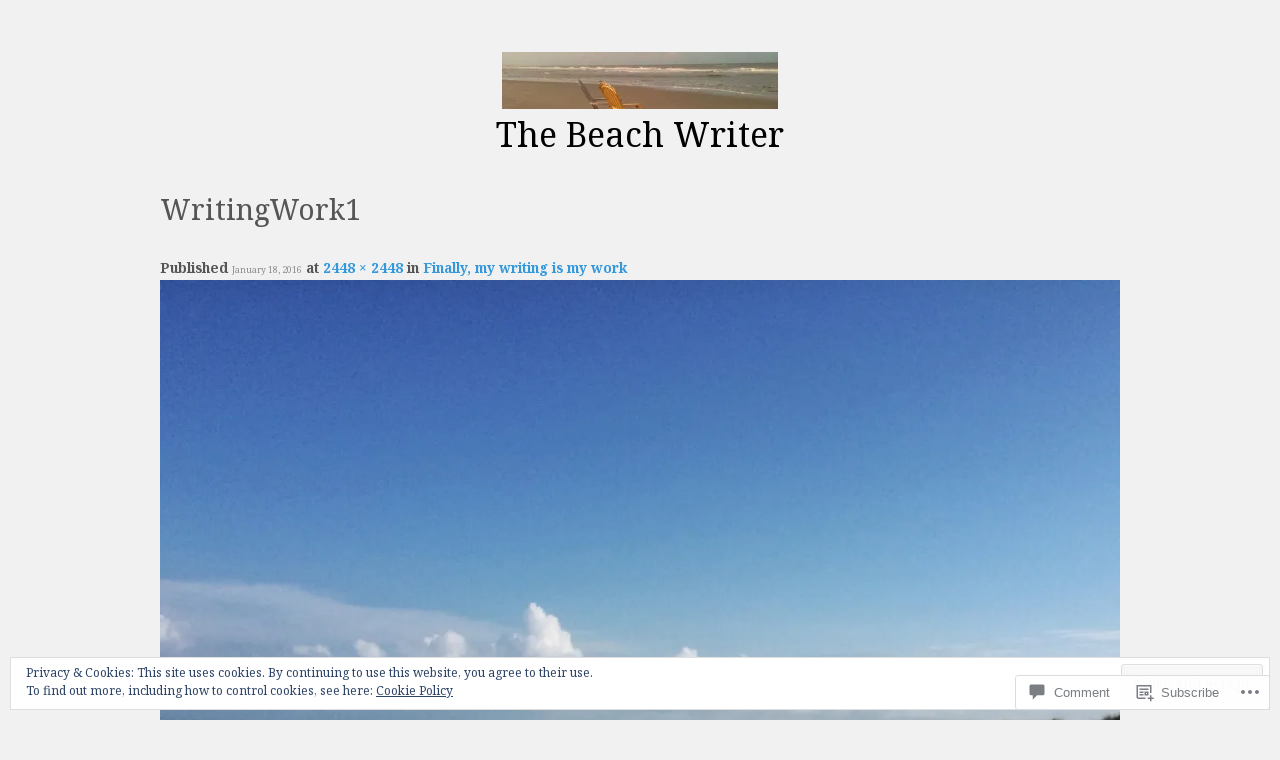

--- FILE ---
content_type: text/css;charset=utf-8
request_url: https://thebeachwriter.com/_static/??-eJxty0sOQiEMheENic0V42NgXAtgoyiFhsIl7t6qcXSdnMHJ/8FgE0pumBtQN5z6NWaBUCrqT+waaEF4iQ4TkmbrILKC/2ywGuM9VxQxuhQ7mXZTKAv3Q7wxPpXwEJgjjkX21cDdf8qKTh+Q9kz4bs90mvbbaXe01h7uL84wTDw=&cssminify=yes
body_size: 11742
content:


.wp-playlist-light {
	color: #000;
}

.wp-playlist-light .wp-playlist-item {
	color: #333;
}

.wp-playlist-light .wp-playlist-playing {
	background: #fff;
	color: #000;
}

.wp-playlist-dark .wp-playlist-item .wp-playlist-caption {
	color: #fff;
}

.wp-playlist-caption {
	display: block;
}.bbp-staff-role {
	color: #f1831e;
}

.bbp-a8c-reply {
	background: #e9eff3 !important;
	border: 1px solid #c8d7e1;
	width: 98% !important;
}.p2-blocks-skeleton-long-text,
.p2-blocks-skeleton-medium-text,
.p2-blocks-skeleton-short-text {
	animation: p2__blocks_skeleton__loading 1.6s ease-in-out infinite;
}
@keyframes p2__blocks_skeleton__loading {
	0% {
		opacity: 0.5;
	}
	50% {
		opacity: 1;
	}
	to {
		opacity: 0.5;
	}
}
.p2-blocks-skeleton-long-text,
.p2-blocks-skeleton-medium-text,
.p2-blocks-skeleton-short-text {
	background: var(--p2-blocks-color-background-medium);
	height: 15px;
	margin-bottom: 5px;
	margin-right: 5px;
}
.p2-blocks-skeleton-long-text {
	width: 80%;
}
.p2-blocks-skeleton-medium-text {
	width: 50%;
}
.p2-blocks-skeleton-short-text {
	width: 15%;
}
.wp-block-p2-changelog {
	display: flex;
	flex-direction: row;
	margin-bottom: 1.8em;
	padding-left: 100px;
	position: relative;
}
.wp-block-p2-changelog--reverse {
	flex-direction: row-reverse;
}
.wp-block-p2-changelog + .wp-block-p2-changelog {
	margin-top: -0.8em;
}
.wp-block-p2-changelog__content {
	width: 100%;
}
.wp-block-p2-changelog__status,
.wp-block-p2-changelog__status.components-dropdown-menu__toggle {
	background: #ea4983;
	border-radius: 2px;
	color: #fff !important;
	cursor: pointer;
	font-size: 11px;
	font-weight: 500;
	height: auto;
	letter-spacing: 0.02em;
	line-height: 1.5;
	margin: 3px 12px 0 0;
	max-width: 104px;
	overflow: hidden;
	padding: 4px 8px;
	position: absolute;
	text-overflow: ellipsis;
	text-transform: uppercase;
	transform: translateX(calc(-100% - 12px));
	white-space: nowrap;
}
.wp-block-p2-changelog__status.components-dropdown-menu__toggle.new,
.wp-block-p2-changelog__status.new {
	background-color: #00db41;
}
.wp-block-p2-changelog__status.components-dropdown-menu__toggle.improved,
.wp-block-p2-changelog__status.improved {
	background-color: #0267ff;
}
.wp-block-p2-changelog__status.components-dropdown-menu__toggle.fixed,
.wp-block-p2-changelog__status.fixed {
	background-color: #9a57ec;
}
.wp-block-p2-changelog__status.components-dropdown-menu__toggle span {
	overflow: hidden;
	text-overflow: ellipsis;
	white-space: nowrap;
}
.wp-block-p2-changelog__status-dropdown-popover
	.components-dropdown-menu__menu
	.components-menu-item__button.components-button
	.components-menu-item__item {
	text-transform: capitalize;
}
.wp-block-p2-changelog__status-dropdown-popover
	.components-dropdown-menu__menu
	.components-menu-item__button.components-button
	.components-menu-item__item
	.components-base-control__field {
	margin-bottom: 0;
}
.wp-block-p2-changelog__status-dropdown-popover
	.components-dropdown-menu__menu
	.components-menu-item__button.components-button
	svg {
	fill: none;
}
.wp-block-p2-changelog__status-dropdown-popover.components-dropdown-menu__popover
	.components-popover__content {
	min-width: 250px;
}
.wp-block-p2-changelog__status-inline-color-popover
	.components-popover__content
	> div {
	padding: 20px 18px;
}
span.wp-block-p2-changelog__status {
	cursor: default;
	-webkit-user-select: none;
	user-select: none;
}
.wp-block-p2-project-status {
	margin-bottom: 1.25em;
}
.wp-block-p2-project-status.is-busy {
	animation: pulse 1s ease-out infinite alternate;
	animation-delay: 0.4s;
}
.wp-block-p2-project-status__bar {
	background: #e0e0e0;
	border-radius: 12px;
	display: flex;
	height: 12px;
	overflow: hidden;
	width: 100%;
}
.wp-block-p2-project-status__bar-segment {
	transition: width 0.2s ease-in-out;
}
.wp-block-p2-project-status__bar-segment.is-completed {
	background: var(--p2-blocks-color-link);
}
.wp-block-p2-project-status__bar-segment.is-in-progress {
	background: #ccc;
}
.wp-block-p2-project-status__header {
	display: flex;
	flex-wrap: wrap;
	font-size: 13px;
	justify-content: space-between;
	margin-bottom: 10px;
}
.wp-block-p2-project-status__header-group {
	display: flex;
}
.wp-block-p2-project-status__header-group:not(:last-of-type) {
	margin-right: 2em;
}
.wp-block-p2-project-status__header-metadata
	+ .wp-block-p2-project-status__header-metadata {
	margin-left: 1em;
}
.wp-block-p2-project-status__header-metadata:not(.is-total) {
	color: var(--p2-blocks-color-text-light);
}
.wp-block-p2-project-status__header-metadata.is-total {
	font-weight: 600;
}
.wp-block-p2-project-status__inspector-date-label {
	margin-right: 1em;
	width: 20%;
}
.wp-block-p2-project-status__date-setting-button.is-compact {
	padding: 0 4px;
}
.wp-block-p2-project-status__date-setting-button.components-button.is-link {
	color: var(--p2-blocks-color-link);
}
.wp-block-p2-project-status__date-setting-button.components-button.is-link:not(
		:disabled
	):active,
.wp-block-p2-project-status__date-setting-button.components-button.is-link:not(
		:disabled
	):hover {
	color: var(--p2-blocks-color-link-dark);
}
.wp-block-p2-task {
	align-items: flex-start;
	display: flex;
	margin-bottom: 16px;
	transition: opacity 0.1s ease-out;
}
.wp-block-p2-task.is-busy {
	animation: pulse 1s ease-out infinite alternate;
	animation-delay: 0.4s;
}
.wp-block-p2-task--reverse {
	flex-direction: row-reverse;
}
.wp-block-p2-task + .wp-block-p2-task {
	border-top: 1px solid var(--p2-blocks-color-border-light);
	margin-top: -1.8em;
}
.wp-block-p2-task__content {
	position: relative;
}
.wp-block-p2-task__content.is-checked {
	background: linear-gradient(
		180deg,
		transparent,
		transparent 52%,
		var(--p2-color-border-medium) 0,
		var(--p2-color-border-medium) 58%,
		transparent 0,
		transparent
	);
	color: var(--p2-blocks-color-text-light);
	display: inline;
}
.wp-block-p2-task__main {
	align-items: center;
	display: flex;
	flex-grow: 1;
	flex-wrap: wrap;
	min-height: 28px;
}
.wp-block-p2-task__main > :not(:last-child) {
	margin-right: 8px;
}
.wp-block-p2-task__main > .wp-block-p2-task__content {
	flex-grow: 1;
	margin: 0 12px 0 0;
}
.wp-block-p2-task__content-wrapper {
	flex-grow: 1;
	margin: 0;
	width: 100%;
}
.wp-block-p2-task__emoji-status {
	display: none;
}
.wp-block-p2-task__checkbox-wrapper {
	align-items: center;
	display: flex;
	justify-content: center;
	margin-right: 1em;
}
.wp-block-p2-task__checkbox-wrapper:before {
	content: "​";
}
.wp-block-p2-task__checkbox,
.wp-block-p2-task__checkbox.is-aria-checked-mixed:before,
.wp-block-p2-task__checkbox.is-aria-checked-true:before,
.wp-block-p2-task__checkbox[aria-checked="mixed"]:before,
.wp-block-p2-task__checkbox[aria-checked="true"]:before,
input[type="checkbox"].wp-block-p2-task__checkbox,
input[type="checkbox"].wp-block-p2-task__checkbox.is-aria-checked-mixed:before,
input[type="checkbox"].wp-block-p2-task__checkbox.is-aria-checked-true:before,
input[type="checkbox"].wp-block-p2-task__checkbox[aria-checked="mixed"]:before,
input[type="checkbox"].wp-block-p2-task__checkbox[aria-checked="true"]:before {
	height: calc(1em + 8px);
	max-height: 24px;
	max-width: 24px;
	width: calc(1em + 8px);
}
.wp-block-p2-task__checkbox.is-aria-checked-mixed:before,
.wp-block-p2-task__checkbox.is-aria-checked-true:before,
.wp-block-p2-task__checkbox[aria-checked="mixed"]:before,
.wp-block-p2-task__checkbox[aria-checked="true"]:before,
input[type="checkbox"].wp-block-p2-task__checkbox.is-aria-checked-mixed:before,
input[type="checkbox"].wp-block-p2-task__checkbox.is-aria-checked-true:before,
input[type="checkbox"].wp-block-p2-task__checkbox[aria-checked="mixed"]:before,
input[type="checkbox"].wp-block-p2-task__checkbox[aria-checked="true"]:before {
	border-radius: 50%;
	content: "";
	display: block;
	margin: 0;
	position: absolute;
}
.wp-block-p2-task__checkbox,
input[type="checkbox"].wp-block-p2-task__checkbox {
	align-items: center;
	-webkit-appearance: none;
	appearance: none;
	background: transparent;
	border: 1.5px solid var(--p2-blocks-color-link);
	border-radius: 50%;
	box-shadow: none;
	display: flex;
	flex-shrink: 0;
	font-size: inherit;
	justify-content: center;
	margin: 0;
	position: static;
}
.wp-block-p2-task__checkbox.is-disabled,
.wp-block-p2-task__checkbox:disabled,
.wp-block-p2-task__checkbox[aria-disabled="true"],
input[type="checkbox"].wp-block-p2-task__checkbox.is-disabled,
input[type="checkbox"].wp-block-p2-task__checkbox:disabled,
input[type="checkbox"].wp-block-p2-task__checkbox[aria-disabled="true"] {
	cursor: not-allowed;
}
.wp-block-p2-task__checkbox.is-aria-checked-true:before,
.wp-block-p2-task__checkbox[aria-checked="true"]:before,
input[type="checkbox"].wp-block-p2-task__checkbox.is-aria-checked-true:before,
input[type="checkbox"].wp-block-p2-task__checkbox[aria-checked="true"]:before {
	background-color: var(--p2-blocks-color-link);
	background-image: url("data:image/svg+xml;charset=utf-8,%3Csvg xmlns='http://www.w3.org/2000/svg' width='22' height='22' fill='none'%3E%3Cpath stroke='%23fff' stroke-width='1.5' d='M15.623 7L9.69 14.98l-3.44-2.558'/%3E%3C/svg%3E");
	background-repeat: no-repeat;
	background-size: cover;
	content: "";
	height: 22px;
	margin: 0;
	width: 22px;
}
.wp-block-p2-task__checkbox.is-aria-checked-mixed:before,
.wp-block-p2-task__checkbox[aria-checked="mixed"]:before,
input[type="checkbox"].wp-block-p2-task__checkbox.is-aria-checked-mixed:before,
input[type="checkbox"].wp-block-p2-task__checkbox[aria-checked="mixed"]:before {
	background: linear-gradient(
		180deg,
		transparent,
		transparent 50%,
		var(--p2-blocks-color-link) 0,
		var(--p2-blocks-color-link)
	);
}
.wp-block-p2-task__status-pill {
	background: rgba(var(--p2-blocks-color-rgb-orange), 0.1);
	border-radius: 2px;
	color: rgb(var(--p2-blocks-color-rgb-orange));
	display: inline-flex;
	font-size: 11px;
	line-height: 1.3;
	margin-left: 8px;
	padding: 3px 6px;
	transform: translateY(-1px);
	width: auto;
}
.wp-block-p2-task__dates {
	line-height: 1.5;
}
.wp-block-p2-task__date {
	color: var(--p2-blocks-color-text-light);
	flex-shrink: 0;
	font-size: 13px;
}
.wp-block-p2-task__assignees-avatars {
	display: flex;
}
.wp-block-p2-task__assignee-avatar {
	border-radius: 50%;
	flex-shrink: 0;
	vertical-align: middle;
}
.wp-block-p2-task__assignee-avatar + .wp-block-p2-task__assignee-avatar {
	box-shadow: 0 0 0 2px #fff;
	margin-left: -4px;
}
.wp-block-p2-task__assignee-hidden-username {
	display: none;
}
.wp-block-p2-task__left {
	align-items: flex-start;
	display: flex;
	flex: 1;
	flex-direction: column;
}
.wp-block-p2-task__right {
	align-items: center;
	align-self: flex-start;
	display: flex;
}
.wp-block-p2-task__assignee-current-user {
	background: var(--p2-blocks-color-link);
	border-radius: 2px;
	color: #fff;
	display: none;
	font-size: 11px;
	font-weight: 500;
	line-height: 1.3;
	margin-right: 8px;
	padding: 2px 4px;
}
.wp-block-p2-task__assignee-current-user.is-current-user {
	display: block;
}
.wp-block-p2-figma-embed {
	clear: both;
	margin-left: 0;
	margin-right: 0;
}
.wp-block-p2-figma-embed--aspect-landscape {
	padding-top: 66.6666666667%;
	width: 100%;
}
.wp-block-p2-figma-embed--aspect-portrait {
	padding-top: 150%;
	width: 100%;
}
.wp-block-p2-figma-embed--aspect-square {
	padding-top: 100%;
	width: 100%;
}
.wp-block-p2-figma-embed__embed {
	border: none;
	height: 100%;
	left: 0;
	position: absolute;
	top: 0;
	width: 100%;
}
.wp-block-p2-figma-embed__wrapper {
	position: relative;
}
.wp-block[data-align="left"] > .wp-block-p2-figma-embed,
.wp-block[data-align="right"] > .wp-block-p2-figma-embed {
	max-width: 360px;
	width: 100%;
}
.wp-block[data-align="left"]
	> .wp-block-p2-figma-embed
	.wp-block-p2-figma-embed__wrapper,
.wp-block[data-align="right"]
	> .wp-block-p2-figma-embed
	.wp-block-p2-figma-embed__wrapper {
	min-width: 280px;
}
.wp-block-p2-figma-embed-editmode .logo {
	height: 24px;
	margin-right: 10px;
	width: 24px;
}
.wp-block-p2-figma-embed-editmode .components-base-control {
	width: 100%;
}
.wp-block-p2-figma-embed-editmode .components-base-control__label {
	text-align: left;
}
.wp-block-p2-figma-embed-editmode .components-base-control__help {
	color: #ff4500;
}
.wp-block-p2-figma-embed-editmode iframe {
	pointer-events: none;
}
.wp-block-p2-figma-embed-editmode-sidebar {
	margin-top: 16px;
}
.wp-block-p2-figma-embed-editmode-sidebar hr {
	border: none;
	border-top: 1px solid #e2e4e7;
	margin: 16px -16px;
}
.wp-block-p2-figma-embed__interactive-overlay {
	bottom: 0;
	left: 0;
	opacity: 0;
	position: absolute;
	right: 0;
	top: 0;
}
.wp-block-p2-embed {
	clear: both;
	margin: 0 0 1.5em;
}
.wp-block-p2-embed__wrapper {
	position: relative;
}
.wp-block-p2-embed__wrapper:before {
	content: "";
	display: block;
	padding-top: 50%;
}
.wp-block-p2-embed__interactive-overlay {
	bottom: 0;
	left: 0;
	opacity: 0;
	position: absolute;
	right: 0;
	top: 0;
}
.wp-block-p2-embed iframe {
	bottom: 0;
	height: 100%;
	left: 0;
	max-width: 100%;
	position: absolute;
	right: 0;
	top: 0;
	width: 100%;
}
.wp-block-p2-embed.alignleft,
.wp-block-p2-embed.alignright,
.wp-block[data-align="left"] > .wp-block-p2-embed,
.wp-block[data-align="right"] > .wp-block-p2-embed {
	max-width: 360px;
	width: 100%;
}
.wp-block-p2-embed.alignleft__wrapper,
.wp-block-p2-embed.alignright__wrapper,
.wp-block[data-align="left"] > .wp-block-p2-embed__wrapper,
.wp-block[data-align="right"] > .wp-block-p2-embed__wrapper {
	min-width: 280px;
}
.wp-block-p2-embed-editmode .logo {
	height: 24px;
	margin-right: 10px;
	width: 24px;
}
.wp-block-p2-embed-editmode .components-base-control {
	width: 100%;
}
.wp-block-p2-embed-editmode .components-base-control__label {
	text-align: left;
}
.wp-block-p2-embed-editmode .components-base-control__help {
	color: #ff4500;
}
.wp-block-p2-embed-editmode iframe {
	pointer-events: none;
}
.wp-block-p2-embed-editmode-sidebar {
	margin-top: 16px;
}
.wp-block-p2-embed-editmode-sidebar hr {
	border: none;
	border-top: 1px solid #e2e4e7;
	margin: 16px -16px;
}
.wp-block-p2-sketch {
	height: 100%;
	min-height: 450px;
	position: relative;
	width: 100%;
}
.wp-block-p2-sketch svg {
	height: 100%;
	left: 0;
	position: absolute;
	top: 0;
	touch-action: none;
	width: 100%;
}
.wp-block-p2-sketch__brush-style-popover
	.components-dropdown-menu__menu
	.components-dropdown-menu__menu-item.is-active
	svg {
	background: initial;
	color: initial;
}
.wp-block-p2-sketch__brush-style-popover .components-popover__content {
	min-width: auto;
}
.wp-block-p2-chat-message__slack-date-avatar {
	font-size: 13px;
	line-height: 1.3;
	text-align: right;
}
.wp-block-p2-chat-message__slack-date-avatar a {
	color: var(--p2-color-text-light);
	opacity: 0;
}
.wp-block-p2-chat-message__slack-date-avatar a:hover {
	text-decoration: underline;
}
.wp-block-p2-chat-message__slack-left-container {
	display: flex;
	flex-direction: column;
	margin: 0 16px;
	padding-top: 8px;
	width: 40px;
}
@media (min-width: 480px) {
	.wp-block-p2-chat-message__slack-left-container {
		margin: 0 16px 0 32px;
	}
}
.wp-block-p2-chat-message__slack-right-container {
	flex: 1;
	flex-direction: column;
	padding: 0 24px 0 0;
}
.wp-block-p2-chat-message__slack {
	display: flex;
	flex-direction: row;
	width: 100%;
	word-break: break-word;
}
.wp-block-p2-chat-message__slack:hover
	.wp-block-p2-chat-message__slack-date-avatar
	a {
	opacity: 1;
}
.wp-block-p2-chat-message__slack.is-same-author
	.wp-block-p2-chat-message__slack-left-container {
	margin-top: -4px;
}
.wp-block-p2-chat-message__slack.is-same-author
	.wp-block-p2-chat-message__slack-right-container {
	padding: 0;
}
.wp-block-p2-chat-message__slack-avatar {
	color: #1d1c1d;
	font-size: 15px;
	font-weight: 900;
}
.wp-block-p2-chat-message__slack-avatar img {
	border-radius: 4px;
}
.wp-block-p2-chat-message__slack-author {
	color: var(--p2-blocks-color-text);
	font-size: 15px;
	font-weight: 700;
	line-height: 1.3;
}
.wp-block-p2-chat-message__slack-date {
	color: var(--p2-color-text-light);
	font-size: 13px;
	line-height: 1.3;
	padding-left: 8px;
}
.wp-block-p2-chat-message__slack-date:hover {
	text-decoration: underline;
}
.wp-block-p2-chat-message__slack-content {
	color: var(--p2-blocks-color-text);
	font-size: 14px;
	font-style: normal;
	font-weight: 400;
	line-height: 1.6;
}
@media (min-width: 480px) {
	.wp-block-p2-chat-message__slack-content {
		font-size: 15px;
	}
}
.wp-block-p2-chat-message {
	align-items: flex-start;
	display: flex;
	overflow: hidden;
	padding-bottom: 6px;
	padding-top: 6px;
}
.wp-block-p2-chat-message__main {
	align-items: center;
	display: flex;
	flex-grow: 1;
	flex-wrap: wrap;
}
.wp-block-p2-chat-message__error {
	color: var(#cc1818);
}
.wp-block-p2-chat-message__content p:last-child {
	margin-bottom: 0;
}
.wp-block-p2-chat-conversation__slack {
	background: var(--p2-blocks-color-background-very-light);
	border-radius: 2px;
	display: flex;
	flex-direction: column;
	flex-wrap: wrap;
	width: 100%;
}
@media (min-width: 480px) {
	.wp-block-p2-chat-conversation__slack {
		flex-direction: row;
	}
}
.wp-block-p2-chat-conversation__slack-left-container {
	background-color: var(--p2-blocks-color-background-medium);
	display: flex;
	justify-content: center;
}
@media (min-width: 480px) {
	.wp-block-p2-chat-conversation__slack-left-container {
		flex-direction: row;
		padding-top: 16px;
		width: 56px;
	}
}
@media (max-width: 479px) {
	.wp-block-p2-chat-conversation__slack-left-container {
		flex-direction: column;
		height: 48px;
		padding-left: 24px;
	}
}
.wp-block-p2-chat-conversation__slack-right-container {
	flex: 1;
	flex-direction: column;
	padding-bottom: 12px;
	padding-top: 12px;
}
.wp-block-p2-chat-conversation {
	align-items: flex-start;
	border-radius: 2px;
	display: flex;
	margin-bottom: 1.8em;
	overflow: hidden;
}
.wp-block-p2-chat-conversation__main {
	align-items: center;
	display: flex;
	flex-grow: 1;
	flex-wrap: wrap;
}
.wp-block-p2-chat-conversation__error {
	color: var(#cc1818);
}
:root {
	--p2-blocks-color-red: #f71619;
	--p2-blocks-color-red-dark: #e60b0e;
	--p2-blocks-color-white: #fff;
	--p2-blocks-color-green-dark: #00db41;
	--p2-blocks-color-purple: #7f54b3;
	--p2-blocks-color-link: #007cba;
	--p2-blocks-color-link-dark: #006ba1;
	--p2-blocks-color-mention-bg: #e6f0ff;
	--p2-blocks-color-text: #00101c;
	--p2-blocks-color-text-light: #757575;
	--p2-blocks-color-background-very-light: #f9f9f9;
	--p2-blocks-color-background-light: #f3f3f3;
	--p2-blocks-color-background-medium: #eaeaea;
	--p2-blocks-color-border: #d8dbdd;
	--p2-blocks-color-border-light: #e7e9ea;
	--p2-blocks-color-rgb-orange: 255, 123, 49;
}
@keyframes pulse {
	0% {
		opacity: 0.9;
	}
	to {
		opacity: 0.4;
	}
}
.wp-block-p2-embed-github__rehydrate-placeholder,
.wp-block-p2-embed-github__saved {
	margin-bottom: 1.5em;
}
.wp-block-p2-embed-github__main {
	background: var(--p2-blocks-color-background-very-light);
	border-radius: 2px;
	display: flex;
	flex-direction: column;
	flex-wrap: wrap;
	font-family: var(--p2-font-default);
	height: auto;
	letter-spacing: -0.01em;
	line-height: 1.6;
	overflow: hidden;
	width: 100%;
}
@media (min-width: 480px) {
	.wp-block-p2-embed-github__main {
		flex-direction: row;
	}
}
.wp-block-p2-embed-github__error {
	color: var(#cc1818);
}
.wp-block-p2-embed-github__left-container {
	background-color: var(--p2-blocks-color-background-medium);
	border-radius: 2px 0 0 2px;
	display: flex;
	justify-content: center;
	position: relative;
}
@media (min-width: 480px) {
	.wp-block-p2-embed-github__left-container {
		flex-direction: row;
		padding-top: 16px;
		width: 56px;
	}
}
@media (max-width: 479px) {
	.wp-block-p2-embed-github__left-container {
		flex-direction: column;
		height: 48px;
		padding-left: 24px;
	}
}
.wp-block-p2-embed-github__logo path {
	fill: currentColor;
}
.wp-block-p2-embed-github__left-container.has-background
	.wp-block-p2-embed-github__logo
	path {
	fill: var(--p2-blocks-color-white);
}
.wp-block-p2-embed-github__right-container {
	align-items: center;
	flex: 1;
	flex-direction: column;
	position: relative;
}
.wp-block-p2-embed-github__issue,
.wp-block-p2-embed-github__milestone,
.wp-block-p2-embed-github__pr {
	display: flex;
	flex-direction: row;
	flex-wrap: wrap;
	width: 100%;
}
.wp-block-p2-embed-github__issue-content,
.wp-block-p2-embed-github__milestone-content,
.wp-block-p2-embed-github__pr-content {
	padding: 16px 24px;
	width: 100%;
}
.wp-block-p2-embed-github__issue-right-content,
.wp-block-p2-embed-github__milestone-right-content {
	align-items: center;
	flex: 1;
	max-width: 175px;
	position: relative;
}
.wp-block-p2-embed-github__logo > * {
	display: block;
}
.wp-block-p2-embed-github__milestone-description-text {
	color: var(--p2-blocks-color-text);
	display: block;
	font-size: 0.875rem;
	line-height: 1.8;
	margin-top: 8px;
}
@media (min-width: 480px) {
	.wp-block-p2-embed-github__milestone-description-text {
		font-size: 0.9375rem;
	}
}
.wp-block-p2-embed-github__progress {
	background-color: var(--p2-blocks-color-border);
	border-radius: 11px;
	height: 8px;
	margin-top: 12px;
	max-width: 450px;
	width: 100%;
}
.wp-block-p2-embed-github__progress-completed {
	background-color: var(--p2-blocks-color-green-dark);
	border-radius: 11px 0 0 11px;
	height: 8px;
}
.wp-block-p2-embed-github__milestone-progress-info {
	color: var(--p2-blocks-color-text-light);
	display: block;
	font-size: 0.8125rem;
	margin-top: 12px;
}
.wp-block-p2-embed-github__issue-title .p2-blocks-skeleton-long-text,
.wp-block-p2-embed-github__milestone-title .p2-blocks-skeleton-long-text,
.wp-block-p2-embed-github__pr-title .p2-blocks-skeleton-long-text {
	height: 30px;
}
.wp-block-p2-embed-github__issue-title-link,
.wp-block-p2-embed-github__milestone-title-link,
.wp-block-p2-embed-github__pr-title-link {
	align-items: center;
	display: block;
	flex-direction: row;
}
.wp-block-p2-embed-github__issue-title-text,
.wp-block-p2-embed-github__milestone-title-text,
.wp-block-p2-embed-github__pr-title-text {
	color: var(--p2-blocks-color-text);
	display: inline;
	font-size: 15px;
	font-weight: 600;
	line-height: 1.5;
	margin: 0 8px 0 0;
}
@media (min-width: 480px) {
	.wp-block-p2-embed-github__issue-title-text,
	.wp-block-p2-embed-github__milestone-title-text,
	.wp-block-p2-embed-github__pr-title-text {
		font-size: 17px;
	}
}
.wp-block-p2-embed-github__type-badge {
	align-items: center;
	background: var(--p2-blocks-color-white);
	border: 1px solid var(--p2-blocks-color-border-light);
	border-radius: 4px;
	color: var(--p2-blocks-color-text);
	display: inline-flex;
	font-size: 0.75rem;
	font-style: normal;
	font-weight: 500;
	line-height: 1.3;
	margin-top: -2px;
	padding: 4px 8px;
	vertical-align: middle;
}
.wp-block-p2-embed-github__type-badge svg {
	height: 16px;
	margin-right: 4px;
	width: 16px;
}
.wp-block-p2-embed-github__issue-description,
.wp-block-p2-embed-github__milestone-description,
.wp-block-p2-embed-github__pr-description {
	color: var(--p2-blocks-color-text-light);
	font-size: 0.8125rem;
	margin-top: 4px;
}
.wp-block-p2-embed-github__issue-description a,
.wp-block-p2-embed-github__milestone-description a,
.wp-block-p2-embed-github__pr-description a {
	color: var(--p2-blocks-color-text-light);
	text-decoration: none;
}
.wp-block-p2-embed-github__issue-description a:hover,
.wp-block-p2-embed-github__milestone-description a:hover,
.wp-block-p2-embed-github__pr-description a:hover {
	text-decoration: underline;
}
.wp-block-p2-embed-github__issue-avatar,
.wp-block-p2-embed-github__pr-avatar {
	border-radius: 200px;
	display: inline;
	height: 24px;
	margin-left: 8px;
	margin-right: 6px;
	vertical-align: middle;
	width: 24px;
}








html, body, div, span, applet, object, iframe,
h1, h2, h3, h4, h5, h6, p, blockquote, pre,
a, abbr, acronym, address, big, cite, code,
del, dfn, em, font, ins, kbd, q, s, samp,
small, strike, strong, sub, sup, tt, var,
dl, dt, dd, ol, ul, li,
fieldset, form, label, legend,
table, caption, tbody, tfoot, thead, tr, th, td {
  border: 0;
  font-family: inherit;
  font-size: 100%;
  font-style: inherit;
  font-weight: inherit;
  margin: 0;
  outline: 0;
  padding: 0;
  vertical-align: baseline;
}


html {
  font-size: 62.5%;
  
  overflow-y: scroll;
  
  -webkit-text-size-adjust: 100%;
  
  -ms-text-size-adjust: 100%;
  
}


body {
  background: #f1f1f1;
  font-size: 1em;
  line-height: 1.4;
}


article,
aside,
details,
figcaption,
figure,
footer,
header,
nav,
section {
  display: block;
}


ol,
ul {
  list-style: none;
}


table {
  
  border-collapse: separate;
  border-spacing: 0;
}


caption,
th,
td {
  font-weight: 400;
  text-align: left;
}


blockquote:before, blockquote:after,
q:before, q:after {
  content: "";
}


blockquote, q {
  quotes: "" "";
}


a:focus {
  outline: thin dotted;
}


a:hover,
a:active {
  
  outline: 0;
}


a img {
  border: 0;
}


* {
  box-sizing: border-box;
}




#colophon {
  clear: both;
  margin: 20px auto 0;
  max-width: 1200px;
}


#wpstats {
  display: none;
}



.alignleft {
  display: inline;
  float: left;
  margin-right: 1.5em;
}


.alignright {
  display: inline;
  float: right;
  margin-left: 1.5em;
}


.aligncenter {
  clear: both;
  display: block;
  margin: 0 auto;
}




.clear:before,
.clear:after {
  content: '';
  display: table;
}


.clear:after {
  clear: both;
}

@media print {
  
  * {
    color: black !important;
    background-color: #fff !important;
    box-shadow: none;
  }

  
  body {
    background-color: #fff !important;
  }

  
  #secondary,
  .o2-app-new-post,
  .author-avatar,
  .entry-actions,
  .sharedaddy,
  .o2-post-comments-collapsed,
  .comment-likes,
  .o2-app-page-title,
  #wpstats,
  #wpeditor-container,
  .widget.widget_office-hours-widget,
  #respond,
  footer,
  #static-footer,
  .navigation,
  .o2-comment-actions,
  .o2-dropdown-actions,
  .o2-dropdown-actions-disclosure.genericon.genericon-ellipsis,
  #superadminbar {
    display: none !important;
  }

  
  #masthead {
    display: none;
  }

  
  #primary {
    width: 100%;
  }

  
  .entry-content,
  .entry-header,
  .entry-meta,
  .entry-title {
    margin-left: 0 !important;
    padding-left: 0 !important;
  }
}


.entry-content p a,
.comment-content p a,
.entry-content li a,
.comment-content li a {
  text-decoration: underline;
}



a,
a:visited,
a:active,
.entry-meta .entry-actions:hover a,
.entry-meta .entry-actions:hover a:visited,
.comment-meta .comment-actions:hover a,
.comment-meta .comment-actions:hover a:visited,
#help dt,
#media-buttons .button,
.responsive-link {
  color: #3498db;
}


a:hover, h1 a:hover,
.entry-meta .entry-actions:hover a:hover,
.comment-meta .comment-actions:hover a:hover,
#media-buttons .button:hover,
.responsive-link {
  color: #2875a8;
}



img[align=left] {
  margin-top: 20px;
  margin-bottom: 20px;
  margin-right: 20px;
}

img[align=right] {
  margin-top: 20px;
  margin-bottom: 20px;
  margin-left: 20px;
}



.entry-content img.wp-smiley,
.comment-content img.wp-smiley {
  border: none;
  margin-bottom: 0;
  margin-top: 0;
  padding: 0;
}


.wp-caption {
  border: 1px solid #dddddd;
  margin: 10px;
  max-width: 100%;
  padding-top: 4px;
  text-align: center;
  background-color: #fafafa;
}

.wp-caption img[class*="wp-image-"] {
  display: block;
  margin: 1.2% auto 0;
  max-width: 98%;
}

.wp-caption .wp-caption-text {
  text-align: center;
  margin: 0.8075em 0;
}


.site-content .gallery {
  margin-bottom: 1.5em;
}

.site-content .gallery a img {
  border: none;
  height: auto;
  max-width: 90%;
}

.site-content .gallery dd {
  margin: 0;
}



embed,
iframe,
object {
  max-width: 100%;
}


body {
  -webkit-overflow-scrolling: touch;
}


body,
button,
input,
select,
textarea {
  color: #555555;
  font-family: "Noto Serif", serif;
  font-weight: 400;
}


code {
  background: #f1f1f1;
  color: #222222;
  padding: .4em .65em;
  font-size: 0.8em;
  -moz-border-radius: 3px;
  -webkit-border-radius: 3px;
  border-radius: 3px;
  -webkit-background-clip: padding-box;
}



hr {
  background-color: #dddddd;
  border: 0;
  height: 1px;
  margin-bottom: 1.2em;
}



a {
  text-decoration: none;
}


p {
  margin-bottom: 1.2em;
}


ul,
ol {
  margin: 0 0 1.2em 2.4em;
}


ul {
  list-style: disc;
}


ol {
  list-style: decimal;
}


li > ul,
li > ol {
  margin-bottom: 0;
  margin-left: 1.2em;
}


dt {
  font-weight: 600;
}


dd {
  margin: 0 1.2em 1.2em;
}


b,
strong {
  font-weight: 600;
}


dfn,
cite,
em,
i {
  font-style: italic;
}


blockquote {
  background: #f1f1f1;
  color: #222222;
  font-style: italic;
  font-weight: 300;
  margin: 0 0 1.2em;
  padding: 1.2em 1.2em 0 1.2em;
  overflow: auto;
}

blockquote code {
  background: #fafafa;
}

blockquote em {
  font-style: normal;
}

blockquote.wp-embedded-content {
  padding: 1.2em;
}


address {
  margin: 0 0 1.5em;
}


pre {
  background: #f1f1f1;
  color: #222222;
  font-size: 11px;
  font-size: 1.1rem;
  line-height: 1.4;
  margin-bottom: 1.2em;
  padding: 1.2em;
  overflow: auto;
  max-width: 100%;
}


pre,
code,
kbd,
tt,
var {
  font: 11px Monaco, Consolas, "Andale Mono", "DejaVu Sans Mono", "Courier New", monospace;
}


abbr,
acronym {
  border-bottom: 1px dotted #dddddd;
  cursor: help;
}


mark,
ins {
  background: #f1f1f1;
  text-decoration: none;
}


sup,
sub {
  font-size: 75%;
  height: 0;
  line-height: 0;
  position: relative;
  vertical-align: baseline;
}


sup {
  bottom: 1ex;
}


sub {
  top: .5ex;
}


small {
  font-size: 75%;
}


big {
  font-size: 125%;
}


figure {
  margin: 0;
}


table {
  margin: 0 0 1.2em;
  width: 100%;
}


th {
  font-weight: 600;
}


img {
  height: auto;
  
  max-width: 100%;
  
}



.screen-reader-text {
  clip: rect(1px, 1px, 1px, 1px);
  position: absolute !important;
}


.screen-reader-text:hover,
.screen-reader-text:active,
.screen-reader-text:focus {
  background-color: #f1f1f1;
  box-shadow: 0 0 2px 2px rgba(0, 0, 0, 0.6);
  clip: auto !important;
  color: #21759b;
  display: block;
  font-size: 14px;
  font-weight: 600;
  height: auto;
  left: 5px;
  line-height: normal;
  padding: 15px 23px 14px;
  text-decoration: none;
  top: 5px;
  width: auto;
  z-index: 100000;
  
}


code,
pre {
  font-family: Monaco, Consolas, "Courier New", monospace;
}


#primary {
  font-size: 1.3em;
}


p,
ul,
ol {
  font-size: 1.05em;
  line-height: 1.6;
}


#secondary aside {
  font-size: 1.2em;
}


.entry-meta,
.comment-meta {
  font-size: 1.05em;
  font-weight: 300;
  line-height: 1.8;
  font-weight: 700;
}


.entry-author {
  font-family: -apple-system, BlinkMacSystemFont, "Segoe UI", "Roboto", "Oxygen-Sans", "Ubuntu", "Cantarell", "Helvetica Neue", sans-serif;
  font-size: 1.2em;
}


.entry-meta abbr,
.comment-meta abbr {
  border: none;
  cursor: default;
}


.entry-meta em,
.comment-meta em {
  font-style: normal;
}


.entry-meta .entry-date,
.entry-meta .entry-actions,
.entry-meta .entry-tags,
.comment-meta .comment-date,
.comment-meta .comment-actions {
  font-size: 0.8em;
  font-weight: 300;
  line-height: 1.2;
  color: #888888;
}


.entry-meta .entry-date:hover,
.comment-meta .comment-date:hover {
  color: #3498db;
}


.entry-meta .entry-actions,
.comment-meta .comment-actions {
  padding-top: 0.8em;
}


.entry-meta .entry-actions,
.entry-meta .entry-actions a,
.comment-meta .comment-actions,
.comment-meta .comment-actions a {
  color: #888888;
}


.category-quote blockquote p,
.format-quote blockquote p {
  margin-bottom: 8px;
  font-size: 1.2em !important;
}


.category-quote blockquote cite,
.format-quote blockquote cite {
  display: block;
  text-align: right;
}


.category-quote blockquote cite:before,
.format-quote blockquote cite:before {
  content: "&mdash;&nbsp;";
}


.entry-content a.tag, .entry-content a.po-xpost, .comment-content a.tag, .comment-content a.po-xpost {
  text-decoration: none;
}

.entry-content a.tag:hover, .entry-content a.po-xpost:hover, .comment-content a.tag:hover, .comment-content a.po-xpost:hover {
  text-decoration: underline;
}

.entry-content a.mention, .comment-content a.mention {
  text-decoration: none;
  font-weight: bold;
}

.entry-content a.mention:hover, .comment-content a.mention:hover {
  text-decoration: underline;
}


p {
  margin: 1.2em 0;
}


ul,
ol {
  margin-left: 25px;
  padding-left: 0;
}


.highlight {
  background-color: #feffc2;
}





.site {
  width: 100%;
  max-width: 1200px;
  margin: 0 auto;
  padding: 40px 20px;
  position: relative;
}


.custom-menu .site {
  padding-top: 60px;
}
@media (max-width: 876px) {
  
  .custom-menu .site {
    padding-top: 20px;
  }
}


.site-main {
  position: relative;
}


.widget-area {
  float: right;
  overflow: hidden;
  width: 25%;
}


.content-area {
  float: left;
  margin: 0;
  width: 75%;
  padding-right: 20px;
}


.no-sidebar .site {
  max-width: 1000px;
}

.no-sidebar .site-main {
  max-width: 1000px;
}

.no-sidebar .content-area {
  float: none;
  width: 100%;
  padding-right: 0;
}


.site-content {
  margin: 0;
}


.site-footer {
  clear: both;
  width: 100%;
  max-width: 1200px;
  margin: 20px auto 0;
}

.site-footer .site-info {
  margin: 10px 15px;
}

@media (max-width: 876px) {
  
  .content-area {
    width: 100%;
    padding-right: 0;
  }

  
  #primary-modal {
    display: none;
  }
}


#secondary {
  clear: right;
}
@media (max-width: 876px) {
  
  #secondary {
    position: absolute;
    top: 32px;
    left: -100%;
    width: 60%;
    min-width: 300px;
    background: white;
    z-index: 5;
    box-shadow: 0 0 20px rgba(0, 0, 0, 0.2);
  }
}

#secondary ul {
  list-style-type: none;
  margin: 0;
}

#secondary ul li {
  padding: 5px 10px 5px 0;
}

#secondary ul ul {
  margin-left: 1em;
}

@media (max-width: 876px) {
  
  .site-main {
    clear: both;
  }

  
  #secondary-content {
    display: none;
  }

  
  #secondary {
    position: fixed;
    z-index: 10;
    bottom: 0px;
    overflow-y: auto;
    transition: all .25s ease;
  }

  
  #secondary-content {
    display: block;
    background: white;
    padding: 20px;
  }

  
  #primary-modal {
    position: fixed;
    top: 0;
    right: 0;
    bottom: 0;
    left: 0;
  }

  
  body.responsive-show {
    position: fixed;
    top: 32px;
  }
  
  body.responsive-show #secondary {
    left: 0;
  }
  
  body.responsive-show #primary-modal {
    display: block;
  }
  
  body.responsive-show #o2-expand-editor {
    display: none;
  }

  
  #primary,
  #secondary {
    -webkit-backface-visibility: hidden;
  }
}
@media only screen and (max-width: 782px) {
  
  #secondary {
    top: 46px;
  }

  
  body.responsive-show {
    position: fixed;
    top: 46px;
    left: 0;
    right: 0;
    bottom: 0;
  }
  
  body.responsive-show #secondary {
    left: 0;
  }
}
@media only screen and (max-width: 480px) {
  
  body.responsive-show #secondary {
    top: 46px;
  }
  
  body.responsive-show #wpadminbar {
    top: -46px;
  }
}


.o2-app-header {
  margin: 0 0.8em;
}


.o2-app-page-title {
  font-size: 1.25em;
  font-weight: 600;
  margin-bottom: 0.4em;
  margin-top: 0px;
  text-transform: uppercase;
}


.o2-app-header {
  margin: 0;
}

@media (max-width: 550px) {
  
  body:not(.page) .o2-app-header {
    display: none;
  }
}

.o2-app-page-title {
  font-family: -apple-system, BlinkMacSystemFont, "Segoe UI", "Roboto", "Oxygen-Sans", "Ubuntu", "Cantarell", "Helvetica Neue", sans-serif;
  padding: 0.8em 1.2em;
  color: white;
  background: #3498db;
}

.o2-app-page-title a {
  color: white;
}


.site-header {
  background: #fafafa;
  margin: 0 0 2em;
}
@media only screen and (min-width: 876px) {
  
  .site-header {
    width: 25%;
    float: right;
    margin-bottom: 0;
  }
}
@media (max-width: 876px) {
  
  .site-header {
    
    background: none;
  }
}

.site-header .hgroup {
  display: block;
  margin: 0 auto;
  padding: 1.2em;
  text-align: left;
}

.site-header .site-title {
  display: inline-block;
  text-align: left;
  color: black;
  line-height: 1.4em;
  padding-bottom: 5px;
  font-family: "Noto Serif", serif;
}

.site-header .site-title a {
  color: black;
  line-height: 1.5em;
}

.site-header .site-title a:hover {
  color: #3498db;
}

.site-header .site-description {
  clear: both;
  display: block;
  font-family: -apple-system, BlinkMacSystemFont, "Segoe UI", "Roboto", "Oxygen-Sans", "Ubuntu", "Cantarell", "Helvetica Neue", sans-serif;
  font-size: 1.3em;
  font-weight: 300;
  padding: 0;
  text-align: left;
  margin: 0 auto;
  margin-top: 5px;
  color: #222222;
}

.site-header .header-image {
  display: block;
  margin: 0 auto;
}


.no-sidebar .site-header {
  background: transparent;
  float: none;
  width: 100%;
}

.no-sidebar .site-header .hgroup {
  text-align: center;
}

.no-sidebar .site-header .site-title {
  font-size: 3.4em;
}


.o2-app-new-post {
  background: transparent;
  border-top: none 0;
}

.o2-app-new-post h2 {
  margin: 0;
}


.page-header {
  margin: 0 15px;
}

@media (max-width: 876px) {
  
  #masthead .hgroup {
    float: left;
    padding: 0;
    margin-bottom: 10px;
  }
  
  #masthead .hgroup .site-header,
  #masthead .hgroup .site-description {
    padding: 0;
    margin: 0;
    line-height: 1;
  }
}


h1,
h2,
h3,
h4 {
  font-weight: 400;
}


h1 {
  font-size: 2.2em;
  line-height: 1.1;
}


h2 {
  font-size: 2em;
}


h3 {
  color: #555555;
  font-size: 1.6em;
}


h4 {
  color: #555555;
  font-size: 1.4em;
}


.content-area h1,
.content-area h2 {
  margin: 0.4em 0 1.1em 0;
}


input[type="text"],
input[type="email"],
input[type="password"],
input[type="url"],
input[type="search"],
textarea {
  color: #222222;
  border: 1px solid #dddddd;
  padding: 5px;
}

input[type="text"]:focus,
input[type="email"]:focus,
input[type="password"]:focus,
input[type="url"]:focus,
input[type="search"]:focus,
textarea:focus {
  color: #222222;
}


textarea {
  overflow: auto;
  
  vertical-align: top;
  
  width: 98%;
}


.o2-app-new-post h2 {
  font-family: -apple-system, BlinkMacSystemFont, "Segoe UI", "Roboto", "Oxygen-Sans", "Ubuntu", "Cantarell", "Helvetica Neue", sans-serif;
  padding: 0.8em 1.2em;
  text-transform: uppercase;
  color: white;
  background: #3498db;
}


#o2-expand-editor {
  background: #3498db;
}


.o2-actions {
  font-family: -apple-system, BlinkMacSystemFont, "Segoe UI", "Roboto", "Oxygen-Sans", "Ubuntu", "Cantarell", "Helvetica Neue", sans-serif;
}


.o2-save {
  font-family: -apple-system, BlinkMacSystemFont, "Segoe UI", "Roboto", "Oxygen-Sans", "Ubuntu", "Cantarell", "Helvetica Neue", sans-serif;
}




.blog .format-aside .entry-title,
.archive .format-aside .entry-title {
  display: none;
}


.format-link .entry-content p {
  background: #e4f2fd;
  font-size: 1.2em !important;
  padding: 10px;
}



.navigation {
  border-top: 1px solid #ccc;
}

.navigation p {
  float: left;
  width: 50%;
}

.navigation p.nav-newer {
  float: right;
  text-align: right;
}



.keyselected {
  border-left: 2px solid #FF9912;
}


#nav-below {
  padding: 15px;
  border-top: 1px solid #bbbbbb;
}


#nav-below {
  clear: both;
  overflow: hidden;
}

#nav-below div {
  float: left;
  width: 50%;
}

#nav-below div.nav-next {
  float: right;
  text-align: right;
}



.navigation-main {
  clear: both;
  display: block;
  max-width: 1200px;
  margin: 0;
  padding: 0 20px;
  background: rgba(255, 255, 255, 0.75);
}
@media (max-width: 876px) {
  
  .navigation-main {
    top: 0;
    left: 0;
    right: 0;
    position: relative;
  }
}

.navigation-main ul {
  list-style: none;
  margin: 0;
  padding-left: 0;
  display: block;
  z-index: 10000;
  width: 100%;
  max-width: 1200px;
}

.navigation-main ul li {
  float: left;
  position: relative;
  margin: 0;
  padding: 0;
  white-space: nowrap;
}
@media (max-width: 876px) {
  
  .navigation-main ul li {
    float: none;
    padding-right: 0 !important;
  }
}

.navigation-main ul li:hover > a {
  background: #3498db;
  color: white;
}
@media (max-width: 876px) {
  
  .navigation-main ul li:hover > a {
    background-color: none !important;
    color: black;
  }
}

.navigation-main ul li:hover > ul {
  display: block;
}

.navigation-main ul li.current-menu-item a {
  color: white;
  background: #3498db;
}

.navigation-main ul li a {
  background: transparent;
  display: block;
  padding: 8px 1.2em;
  text-decoration: none;
  font-family: -apple-system, BlinkMacSystemFont, "Segoe UI", "Roboto", "Oxygen-Sans", "Ubuntu", "Cantarell", "Helvetica Neue", sans-serif;
}
@media (max-width: 876px) {
  
  .navigation-main ul li a {
    padding: 0.1em 0 0.1em 0.5em !important;
    width: 100%;
  }
}

.navigation-main ul li a:hover {
  color: white;
}

.navigation-main ul li li {
  white-space: normal;
  width: 200px;
}

.navigation-main ul li li:hover > a {
  color: white;
}

.navigation-main ul li li a {
  padding: 8px 10px;
  line-height: 1.6;
  background: white;
}
@media (max-width: 876px) {
  
  .navigation-main ul li li a {
    background: inherit;
  }
}

.navigation-main ul li li a:hover {
  color: white;
  background-color: #3498db;
}

.navigation-main ul ul {
  border-right: 1px solid #f1f1f1;
  border-bottom: 1px solid #f1f1f1;
  border-left: 1px solid #f1f1f1;
  background: white;
  display: none;
  float: left;
  position: absolute;
  left: -1px;
  width: 200px;
  z-index: 99999;
  margin: 0;
  padding: 0;
}

.navigation-main ul ul ul {
  border: 1px solid #f1f1f1;
  top: -1px;
  left: 100%;
}
@media (max-width: 876px) {
  
  .navigation-main ul ul ul {
    display: block;
    float: none;
    position: relative;
    border: none;
    font-size: 100%;
  }
}
@media (max-width: 876px) {
  
  .navigation-main ul ul ul ul {
    border: none;
    top: 0;
    left: 0;
  }
}

.navigation-main ul ul a {
  width: auto;
}

.navigation-main ul ul li:hover > a {
  background: #3498db;
  color: white;
}

.navigation-main .menu {
  font-size: 1.2em;
}


.no-sidebar .navigation-main {
  max-width: 1000px;
}



.navigation {
  margin: 0 0 2em;
  padding: 0;
  overflow: hidden;
}

.navigation .previous,
.navigation .nav-older {
  float: left;
  margin: 0;
  padding: 0;
  width: 50%;
}

.navigation .next,
.navigation .nav-newer {
  float: right;
  margin: 0;
  padding: 0;
  text-align: right;
  width: 50%;
}

.navigation a {
  display: block;
  padding: 1.2em;
}

.navigation .nav-older a {
  border-right: 1px solid #cccccc;
}

.navigation a:hover {
  background: #fafafa;
}

@media (max-width: 1200px) {
  
  body:not(.custom-menu) #primary {
    margin-top: 0 !important;
  }
}

#secondary-toggle {
  display: none;
}

@media (max-width: 876px) {
  
  #primary {
    height: 100%;
  }

  
  #secondary-toggle {
    display: block;
    float: left;
    margin-right: 20px;
    width: 48px;
    height: 48px;
    white-space: nowrap;
    position: relative;
    z-index: 1;
  }
  
  #secondary-toggle:before {
    content: '\f419';
    -webkit-font-smoothing: antialiased;
    font: normal 32px/1 'Genericons';
    position: relative;
    top: 8px;
  }
  
  #secondary-toggle strong {
    display: none;
  }
}
@media only screen and (min-width: 876px) {
  
  .site-header {
    width: 25%;
    float: right;
  }

  
  .navigation-main {
    position: absolute;
    top: 0;
    left: 0;
    right: 0;
  }
}

button,
input,
select,
textarea {
  font-size: 100%;
  
  margin: 0;
  
  vertical-align: baseline;
  
  *vertical-align: middle;
  
}


button,
input {
  line-height: normal;
  
}


button,
html input[type="button"],
input[type="reset"],
input[type="submit"] {
  border: 1px solid #eeeeee;
  border-radius: 2px;
  background: #eeeeee;
  box-shadow: inset 0 1px 0 rgba(255, 255, 255, 0.5), inset 0 15px 17px rgba(255, 255, 255, 0.5), inset 0 -5px 12px rgba(0, 0, 0, 0.05);
  color: rgba(0, 0, 0, 0.8);
  cursor: pointer;
  
  -webkit-appearance: button;
  
  font-size: 12px;
  font-size: 1.2rem;
  line-height: 1;
  padding: .6em 1em .4em;
  text-shadow: 0 1px 0 rgba(255, 255, 255, 0.8);
  font-family: -apple-system, BlinkMacSystemFont, "Segoe UI", "Roboto", "Oxygen-Sans", "Ubuntu", "Cantarell", "Helvetica Neue", sans-serif;
}


button:hover,
html input[type="button"]:hover,
input[type="reset"]:hover,
input[type="submit"]:hover {
  border-color: #cccccc;
  box-shadow: inset 0 1px 0 rgba(255, 255, 255, 0.8), inset 0 15px 17px rgba(255, 255, 255, 0.8), inset 0 -5px 12px rgba(0, 0, 0, 0.02);
}


button:focus,
html input[type="button"]:focus,
input[type="reset"]:focus,
input[type="submit"]:focus,
button:active,
html input[type="button"]:active,
input[type="reset"]:active,
input[type="submit"]:active {
  border-color: #cccccc;
  box-shadow: inset 0 -1px 0 rgba(255, 255, 255, 0.5), inset 0 2px 5px rgba(0, 0, 0, 0.15);
}


input[type="checkbox"],
input[type="radio"] {
  box-sizing: border-box;
  
  padding: 0;
  
}


input[type="search"] {
  -webkit-appearance: textfield;
  
  -webkit-box-sizing: content-box;
  
  -moz-box-sizing: content-box;
  box-sizing: content-box;
}


input[type="search"]::-webkit-search-decoration {
  
  -webkit-appearance: none;
}


button::-moz-focus-inner,
input::-moz-focus-inner {
  
  border: 0;
  padding: 0;
}




article.post,
article#post-new,
article.page {
  -webkit-transform-style: preserve3d;
  background: white;
  margin: 0 0 30px;
  padding: 1.6em 0;
}

article.post p,
article#post-new p,
article.page p {
  margin: 0 0 1.2em 0;
}

article.post p:empty,
article#post-new p:empty,
article.page p:empty {
  margin-bottom: 0;
}

article.post .o2-post,
article#post-new .o2-post,
article.page .o2-post {
  padding: 1.6em;
  overflow-wrap: break-word;
  word-wrap: break-word;
}

article.post .entry-header,
article#post-new .entry-header,
article.page .entry-header {
  padding: 0;
  position: relative;
  display: block;
  margin-bottom: 20px;
}

article.post .entry-header .author-avatar,
article#post-new .entry-header .author-avatar,
article.page .entry-header .author-avatar {
  float: left;
  margin-right: 10px;
}

article.post .entry-header img.avatar,
article#post-new .entry-header img.avatar,
article.page .entry-header img.avatar {
  width: 36px;
  height: 36px;
}

article.post .entry-meta,
article#post-new .entry-meta,
article.page .entry-meta {
  clear: none;
  position: relative;
  margin-right: 0px;
  line-height: 36px;
}

article.post .entry-meta .entry-actions.o2-actions,
article#post-new .entry-meta .entry-actions.o2-actions,
article.page .entry-meta .entry-actions.o2-actions {
  -webkit-transform-style: preserve3d;
  display: block;
  float: none;
  text-align: right;
  position: absolute;
  top: 0;
  right: 0;
}
@media (max-width: 640px) {
  
  article.post .entry-meta .entry-actions.o2-actions,
  article#post-new .entry-meta .entry-actions.o2-actions,
  article.page .entry-meta .entry-actions.o2-actions {
    position: relative;
  }
}

article.post .entry-meta .entry-actions.o2-actions a,
article#post-new .entry-meta .entry-actions.o2-actions a,
article.page .entry-meta .entry-actions.o2-actions a {
  padding-right: 0.4em;
}

article.post .entry-meta .entry-actions.o2-actions a:last-child,
article#post-new .entry-meta .entry-actions.o2-actions a:last-child,
article.page .entry-meta .entry-actions.o2-actions a:last-child {
  border-right: none 0;
  padding-right: 0;
}

article.post .entry-meta .entry-comment-count,
article#post-new .entry-meta .entry-comment-count,
article.page .entry-meta .entry-comment-count {
  display: none;
  float: right;
  padding: 0;
  margin: 0;
  text-align: center;
  color: #dddddd;
  font-size: 11px;
  font-weight: bold;
  width: 32px;
  height: 32px;
  position: relative;
}

article.post .entry-meta .entry-comment-count .genericon,
article#post-new .entry-meta .entry-comment-count .genericon,
article.page .entry-meta .entry-comment-count .genericon {
  font-size: 32px;
  padding: 0;
  margin: -5px 0 0 0;
  color: #666666;
  position: absolute;
  right: 16px;
}

article.post .entry-meta .entry-comment-count .comment-count,
article#post-new .entry-meta .entry-comment-count .comment-count,
article.page .entry-meta .entry-comment-count .comment-count {
  position: relative;
}

article.post .entry-meta .entry-comment-count.entry-comment-count-0,
article#post-new .entry-meta .entry-comment-count.entry-comment-count-0,
article.page .entry-meta .entry-comment-count.entry-comment-count-0 {
  color: #dddddd;
}

article.post .entry-meta .entry-comment-count.entry-comment-count-0 .genericon,
article#post-new .entry-meta .entry-comment-count.entry-comment-count-0 .genericon,
article.page .entry-meta .entry-comment-count.entry-comment-count-0 .genericon {
  color: #f1f1f1;
}

article.post .entry-meta .genericon,
article#post-new .entry-meta .genericon,
article.page .entry-meta .genericon {
  vertical-align: inherit;
}

article.post .entry-title,
article#post-new .entry-title,
article.page .entry-title {
  margin: 0.4em 0;
  padding: 0;
  clear: both;
}

article.post .entry-title a,
article#post-new .entry-title a,
article.page .entry-title a {
  color: inherit;
}
@media (max-width: 550px) {
  
  article.post .entry-title,
  article#post-new .entry-title,
  article.page .entry-title {
    font-size: 1.5em;
  }
}

article.post .entry-content h2,
article.post .entry-content h3,
article.post .entry-content h4,
article.post .entry-content h5,
article#post-new .entry-content h2,
article#post-new .entry-content h3,
article#post-new .entry-content h4,
article#post-new .entry-content h5,
article.page .entry-content h2,
article.page .entry-content h3,
article.page .entry-content h4,
article.page .entry-content h5 {
  margin: 20px 0;
}

article.post .entry-content table,
article#post-new .entry-content table,
article.page .entry-content table {
  border-top: 1px #dddddd solid;
}

article.post .entry-content table tr td,
article.post .entry-content table tr th,
article#post-new .entry-content table tr td,
article#post-new .entry-content table tr th,
article.page .entry-content table tr td,
article.page .entry-content table tr th {
  padding: 1em;
  border-bottom: 1px #f1f1f1 solid;
}

article.post .entry-content table thead tr td,
article.post .entry-content table thead tr th,
article.post .entry-content table tfoot tr td,
article.post .entry-content table tfoot tr th,
article#post-new .entry-content table thead tr td,
article#post-new .entry-content table thead tr th,
article#post-new .entry-content table tfoot tr td,
article#post-new .entry-content table tfoot tr th,
article.page .entry-content table thead tr td,
article.page .entry-content table thead tr th,
article.page .entry-content table tfoot tr td,
article.page .entry-content table tfoot tr th {
  font-weight: bold;
}

article.post .entry-content table:not(.wp-block-table) td:first-child,
article.post .entry-content table:not(.wp-block-table) th:first-child,
article#post-new .entry-content table:not(.wp-block-table) td:first-child,
article#post-new .entry-content table:not(.wp-block-table) th:first-child,
article.page .entry-content table:not(.wp-block-table) td:first-child,
article.page .entry-content table:not(.wp-block-table) th:first-child {
  padding-left: 0;
}

article.post .entry-content table:not(.wp-block-table) td:last-child,
article.post .entry-content table:not(.wp-block-table) th:last-child,
article#post-new .entry-content table:not(.wp-block-table) td:last-child,
article#post-new .entry-content table:not(.wp-block-table) th:last-child,
article.page .entry-content table:not(.wp-block-table) td:last-child,
article.page .entry-content table:not(.wp-block-table) th:last-child {
  padding-right: 0;
}
@media (max-width: 550px) {
  
  article.post .entry-content,
  article#post-new .entry-content,
  article.page .entry-content {
    margin: 0;
  }
}


.o2 article.post,
.o2 article#post-new,
.o2 article.page {
  padding: 0;
}

.o2 article.post.sticky,
.o2 article#post-new.sticky,
.o2 article.page.sticky {
  border: 0;
  background: white;
}



img.avatar {
  border-radius: 100%;
}



div.sharedaddy.sharedaddy-dark .sd-block {
  border-top: 1px #dddddd solid;
}



.comment-list,
.comment-list .children {
  list-style-type: none;
  margin: 0;
}


.o2-comment {
  overflow-wrap: break-word;
  word-wrap: break-word;
}

@media (max-width: 876px) {
  
  input[type="checkbox"] {
    font-size: 2em;
  }
}

.tag-prefix,
.mentions-prefix {
  opacity: 0.4;
}


.o2-tags-array {
  display: block;
  padding: .2em 0;
}


.ui-helper-hidden-accessible {
  display: none;
}


.post:first-of-type.tag-p2-xpost {
  margin-top: 2em;
}


.tag-p2-xpost {
  background: transparent;
  padding-bottom: 0;
  margin: -1.5em 0 2em 0;
}

.tag-p2-xpost .o2-post,
.tag-p2-xpost .o2-comment {
  font-size: 0.9em;
  font-style: italic;
  padding: 10px 10px 10px 0px;
}

.tag-p2-xpost .o2-post .avatar,
.tag-p2-xpost .o2-comment .avatar {
  width: 34px;
}

.tag-p2-xpost .o2-post {
  background: transparent;
  min-height: 36px;
  padding-left: 10px;
}

.tag-p2-xpost .author-avatar {
  display: block;
}

.tag-p2-xpost .author-avatar img {
  margin-right: 10px;
}

.tag-p2-xpost .o2-comment {
  padding-left: 5em;
}

.tag-p2-xpost .o2-comment .o2-comment-header {
  overflow: visible;
  padding-bottom: 0;
}

.tag-p2-xpost .o2-comment .comment-meta {
  line-height: 1.4;
}

.tag-p2-xpost .o2-comment .o2-actions {
  display: none;
}

.tag-p2-xpost .o2-tags-array,
.tag-p2-xpost .sharedaddy {
  display: none;
}

.tag-p2-xpost p {
  margin: 0;
}

.tag-p2-xpost .comment-likes {
  display: none;
}


.o2-xpost-author {
  font-size: 1em;
  overflow: hidden;
}

.o2-xpost-author a {
  padding: 0;
}

.o2-xpost-author .entry-author {
  font-size: 1em;
}

.o2-xpost-author .entry-date {
  color: #888888;
  font-size: 0.9em;
  font-weight: 300;
  padding-left: 5px;
}


.o2-xpost-avatar {
  border-width: 0px;
  box-shadow: none;
}


.o2-xpost-entry-date {
  float: none;
}

.o2-xpost-entry-date:hover {
  color: #3498db;
}


.format-status .o2-post .entry-title,
.tag-p2-xpost .o2-post .entry-title {
  display: none;
}


.tag-p2-xpost .avatar {
  float: left;
  border: 1px rgba(255, 255, 255, 0.5) solid;
  box-shadow: 0px 1px 2px rgba(0, 0, 0, 0.1);
}

@media (max-width: 550px) {
  
  .tag-p2-xpost {
    margin: 0 0 0.5em !important;
  }
}

.o2-post .o2-xpost-content p {
  margin-top: 0;
  margin-bottom: 0;
}



body.highlander-enabled article.post,
body.highlander-enabled article.page {
  padding: 1.6em;
}



.widget-area ul {
  padding-left: 0px;
}



.widget {
  background: #fafafa;
  margin: 0 0 20px 0;
  padding: 1.2em;
}

.widget select {
  max-width: 100%;
}

.widget.widget_image {
  padding: 0px;
  background: transparent;
}


.widget-title {
  font-size: 1.9em;
  margin: 0 0 0.4em;
}


.widget_search input[type="search"] {
  width: 94%;
  width: calc(100% - 1.2em );
}


.widget_search .submit {
  display: none;
}


#wp-calendar {
  background: white;
  border: 1px solid rgba(0, 0, 0, 0.13);
}

#wp-calendar caption {
  border-top: 1px solid rgba(0, 0, 0, 0.13);
  border-right: 1px solid rgba(0, 0, 0, 0.13);
  border-left: 1px solid rgba(0, 0, 0, 0.13);
  font-size: 1.25em;
  padding: 0.4em;
  text-align: center;
}


.widget_calendar th,
.widget_calendar td {
  text-align: center;
  padding: 0.5em;
}



td.recentcommentstexttop,
td.recentcommentstextend {
  vertical-align: middle;
}


.o2-comment {
  -webkit-transform-style: preserve3d;
  margin: 0.8em 0.8em 0 0;
  padding: 0.8em 0.8em 0 0.8em;
}
@media (max-width: 550px) {
  
  .o2-comment {
    margin-top: 5px !important;
  }
  
  .o2-comment#respond {
    padding: 20px 0px 20px 5px !important;
    border-left: 0px !important;
  }
  
  .o2-comment .o2-comment {
    border-top-width: 0px !important;
    border-left: 2px #e1e1e1 solid;
    padding-left: 4px !important;
    padding-top: 0;
    margin-bottom: 20px;
  }
  
  .o2-comment .o2-comment .o2-comment .o2-comment {
    border-left: 2px #999 solid;
  }
  
  .o2-comment .o2-comment .o2-comment .o2-comment .o2-comment {
    border-left: none;
  }
}

.o2-comment .avatar {
  display: block;
  float: left;
  margin-right: 10px;
}

.o2-comment p {
  margin-bottom: .8em;
}

.o2-comment hr {
  margin-left: 0;
  margin-right: 0;
}


.o2-comment-header {
  position: relative;
}


.o2-comment-awaiting-approval {
  font-style: italic;
  color: #ddd;
}


.o2-display-comments-toggle {
  font-family: -apple-system, BlinkMacSystemFont, "Segoe UI", "Roboto", "Oxygen-Sans", "Ubuntu", "Cantarell", "Helvetica Neue", sans-serif;
  font-weight: normal;
}

.o2-display-comments-toggle .genericon {
  position: relative;
  top: 4px;
}


#respond .o2-timestamp {
  display: none;
}

#respond .o2-comment-header {
  padding-bottom: 0;
}


.o2-comment {
  border-top: 1px solid rgba(0, 0, 0, 0.13);
  margin: 0;
}

.o2-comment .o2-comment-header {
  padding-bottom: 0.4em;
  padding-left: 1.6em;
}

.o2-comment .avatar {
  margin-right: 0;
  margin-left: 3px;
  margin-top: 5px;
}

.o2-comment p {
  margin: 0 0 1.2em 0;
}

.o2-comment p:empty {
  margin-bottom: 0;
}


.o2-post-comments {
  
}

.o2-post-comments > .o2-comment:nth-of-type(odd) {
  background: transparent;
}

.o2-post-comments > .o2-comment:nth-of-type(even) {
  background: transparent;
}

.o2-post-comments .o2-comment {
  padding-right: 0;
}

.o2-post-comments .o2-comment .o2-comment-header {
  padding-left: 0;
  padding-right: 1.6em;
}

.o2-post-comments .o2-comment .comment-content {
  padding-left: 0;
  padding-right: 1.6em;
  margin-left: 3.5em;
}

.o2-post-comments .o2-comment .o2-editor {
  padding-left: 0;
  margin-left: 3.5em;
  margin-right: 1.6em;
}

.o2-post-comments .o2-comment .o2-editor.o2-editor-footer {
  margin-top: -0.8em;
}

.o2-post-comments .o2-comment .o2-logged-out-editor {
  margin-top: 0;
}

.o2-post-comments .o2-comment .o2-child-comments {
  padding-left: 1.5em;
}

.o2-post-comments .o2-comment:last-child {
  margin-bottom: 0;
}

.o2-post-comments > .o2-comment {
  
  
}

.o2-post-comments > .o2-comment:last-child {
  padding-bottom: 1.0em;
}


.comment-subscription-form {
  float: right;
  font-size: 0.9em;
  margin: 0 0 0.8em 0 !important;
}
@media (max-width: 640px) {
  
  .comment-subscription-form {
    float: none;
  }
}


.o2-comment-form-options-extra {
  clear: both;
}


.o2-comment-form-options {
  margin: auto 0;
}


.o2-post-comments-collapsed {
  position: relative;
  top: -30px;
  left: 60px;
  
  
  
  padding-top: 20px;
}
@media (max-width: 550px) {
  
  .o2-post-comments-collapsed {
    left: 20px;
  }
}

.o2-post-comments-collapsed a {
  width: auto;
  font-size: 12px;
}

.o2-post-comments-collapsed a:before {
  font-size: 16px;
  position: relative;
  top: 3px;
}

.o2-post-comments-collapsed a span {
  font-family: -apple-system, BlinkMacSystemFont, "Segoe UI", "Roboto", "Oxygen-Sans", "Ubuntu", "Cantarell", "Helvetica Neue", sans-serif;
  -webkit-font-smoothing: auto;
}

@media (max-width: 640px) {
  
  .o2-post .entry-header .entry-meta .entry-comment-count {
    display: block;
  }

  
  .in-post .entry-comment-count,
  .single .entry-comment-count {
    display: none !important;
  }
}


.comment-likes {
  font-family: -apple-system, BlinkMacSystemFont, "Segoe UI", "Roboto", "Oxygen-Sans", "Ubuntu", "Cantarell", "Helvetica Neue", sans-serif;
}


.comment-subscription-form {
  font-family: -apple-system, BlinkMacSystemFont, "Segoe UI", "Roboto", "Oxygen-Sans", "Ubuntu", "Cantarell", "Helvetica Neue", sans-serif;
}


.comment-content a {
  word-wrap: break-word;
}


.o2-child-views .comment-content {
  margin-left: 45px;
}
@media (max-width: 550px) {
  
  .o2-child-views .comment-content {
    margin-left: 0;
  }
}


#comments {
  margin: 0 15px;
}
@media (max-width: 550px) {
  
  #comments {
    margin-left: 0;
  }
}


.comment-meta {
  margin-left: 45px;
}


.comment-list article {
  margin: 0;
}


.comment-content {
  margin-left: 65px;
}
@media (max-width: 550px) {
  
  .comment-content {
    margin-left: 0;
  }
}

@media (max-width: 550px) {
  
  .o2-actions.comment-actions {
    font-size: 30px !important;
    padding: 0.1em 0.2em !important;
  }

  
  .o2-child-comments {
    padding: 0.5em 0 0 0 !important;
  }
  
  .o2-child-comments .o2-comment {
    padding-left: 1.5em;
  }
  
  .o2-child-comments .o2-comment:last-of-type {
    margin-bottom: 0;
  }

  
  .o2-comment-header {
    padding-right: 0 !important;
  }
}


.o2-comment-actions {
  overflow: hidden;
  padding: 0 0 0px 0;
}

.o2-comment-actions ul {
  list-style-type: none;
  margin: 0;
  padding: 0;
}

.o2-comment-actions ul li a {
  font-family: -apple-system, BlinkMacSystemFont, "Segoe UI", "Roboto", "Oxygen-Sans", "Ubuntu", "Cantarell", "Helvetica Neue", sans-serif;
  font-size: 12px;
  text-decoration: none;
  color: #888888;
  line-height: 1;
  width: auto;
  height: auto;
}

.o2-comment-actions ul li a:before {
  font-family: 'Genericons';
  position: relative;
  padding-right: 2px;
  color: #3498db;
  font-size: 16px;
}

.o2-comment-actions ul li a:hover:before {
  color: #ff9a00;
}

.o2-comment-actions ul li a span {
  color: #3498db;
  line-height: 1;
  vertical-align: top;
}

.o2-comment-actions ul li a.o2-comment-reply {
  padding-right: 10px;
}

.o2-comment-actions ul li a.o2-comment-like.liked:before {
  color: #ff9a00;
}

.o2-comment-actions ul li.o2-comment-edit {
  float: right;
}


article.tag-p2-xpost .comment .avatar {
  margin-left: -10px;
  margin-top: 0;
}



.infinite-scroll {
  
  
  
  
}

.infinite-scroll .o2-app-footer,
.infinite-scroll #colophon,
.infinite-scroll #team-motto {
  display: none;
}

.infinite-scroll.infinity-end #colophon, .infinite-scroll.infinity-end #team-motto {
  display: block;
}

.infinite-scroll.infinity-end #content {
  margin-bottom: 0;
}


#infinite-handle,
.infinite-loader {
  text-align: center;
}


.infinity-end.neverending #colophon {
  display: block;
}


@media (max-width: 876px) {
  
  #infinite-handle span {
    padding: 18px;
    font-size: 110%;
  }
}


body:not(.o2) {
  
  
  
  
}

body:not(.o2) .site-main:before,
body:not(.o2) .site-main:after {
  content: '';
  display: table;
}

body:not(.o2) .site-main:after {
  clear: both;
}

body:not(.o2) .navigation-post {
  background: white;
}

body:not(.o2) .navigation-comment {
  padding: 15px 0;
  border-bottom: 1px solid #bbbbbb;
  border-top: 1px solid #bbbbbb;
}

body:not(.o2) #comment-nav-above {
  margin-bottom: 1.2em;
}

body:not(.o2) .content-area aside {
  background: white;
  padding: 1.6em 0;
}

body:not(.o2) .comments-area .comment-meta {
  margin-left: 45px;
}

body:not(.o2) .comments-area .avatar {
  display: block;
  float: left;
  margin-left: 3px;
  margin-top: 5px;
}

body:not(.o2) .comments-area .comment-content {
  padding-right: 1.6em;
  margin-left: 45px;
}

body:not(.o2) .comments-area .children {
  font-size: 1.05em;
  padding-left: 1.5em;
}


pre.wp-block-code {
  line-height: 1.8em;
}


.wp-block-code code {
  padding-left: 0;
}


--- FILE ---
content_type: application/javascript
request_url: https://thebeachwriter.com/_static/??-eJyNkM1ug0AMhF+oZptGVbhUfZRoWUxi9lfYG9K3r0ULBw4Rxx3PNx6vmQu4nASTmBLqjRKb8gFdyM6zeRDOzchv5pUL5uJyNGLZg2WmW0KEQCxHyW5CK3dUXyz2MLV77zENjKhU7Rbn3wozsmFPReslD0N2lWGg52E25o4Cwh1DwWmlKLlQe/WrQYtETYAJS/hpIqV9dKywHjSiFOs8qLRc8D8wXNM6uz4w9XkytkqOVoTcRulPo7DpKoV+E9lNVAR6K/bFYuuJIwqcm3dz1fabMEyLuVf2O36dLp/tqW3P7WX8BXeUy6M=
body_size: 19713
content:
(() => {
    var e = {
        8434: e => {
            e.exports = {
                getNamespacedPath(e) {
                    const t = window?.p2?.state?.workspace?.apiNamespace || window?.p2Blocks?.apiNamespace;
                    return t ? `${t}${e}` : e;
                }
            };
        },
        2524: (e, t) => {
            var r;
            /*!
	Copyright (c) 2018 Jed Watson.
	Licensed under the MIT License (MIT), see
	http://jedwatson.github.io/classnames
*/            !function() {
                "use strict";
                var n = {}.hasOwnProperty;
                function o() {
                    for (var e = "", t = 0; t < arguments.length; t++) {
                        var r = arguments[t];
                        r && (e = a(e, l(r)));
                    }
                    return e;
                }
                function l(e) {
                    if ("string" == typeof e || "number" == typeof e) return e;
                    if ("object" != typeof e) return "";
                    if (Array.isArray(e)) return o.apply(null, e);
                    if (e.toString !== Object.prototype.toString && !e.toString.toString().includes("[native code]")) return e.toString();
                    var t = "";
                    for (var r in e) n.call(e, r) && e[r] && (t = a(t, r));
                    return t;
                }
                function a(e, t) {
                    return t ? e ? e + " " + t : e + t : e;
                }
                e.exports ? (o.default = o, e.exports = o) : void 0 === (r = function() {
                    return o;
                }.apply(t, [])) || (e.exports = r);
            }();
        }
    }, t = {};
    function r(n) {
        var o = t[n];
        if (void 0 !== o) return o.exports;
        var l = t[n] = {
            exports: {}
        };
        return e[n](l, l.exports, r), l.exports;
    }
    r.n = e => {
        var t = e && e.__esModule ? () => e.default : () => e;
        return r.d(t, {
            a: t
        }), t;
    }, r.d = (e, t) => {
        for (var n in t) r.o(t, n) && !r.o(e, n) && Object.defineProperty(e, n, {
            enumerable: !0,
            get: t[n]
        });
    }, r.o = (e, t) => Object.prototype.hasOwnProperty.call(e, t), (() => {
        "use strict";
        const e = window.wp.domReady;
        var t = r.n(e);
        const n = window.wp.hooks, o = window.React, l = window.wp.blocks, a = window.wp.data, c = window.wp.date, s = window.wp.element, i = window.wp.i18n, d = (window.lodash, 
        window.wp.components), u = (window.wp.blockEditor, (() => {
            const e = (0, i.createI18n)();
            return t()((() => {
                if (!window.p2Blocks?.translationsInSiteLocale) return;
                const t = JSON.parse(window.p2Blocks.translationsInSiteLocale)?.locale_data?.messages;
                e.setLocaleData(t, "p2-blocks");
            })), e;
        })()), p = window.wp.blockLibrary, m = window.wp.apiFetch;
        var b = r.n(m);
        const k = {
            getContentEntity: (e, t) => b()({
                path: `/wp/v2/${e}s/${t}?context=edit`,
                method: "GET"
            }),
            saveContentEntity: (e, t, r, n) => b()({
                path: `/wp/v2/${e}s/${t}`,
                method: "POST",
                data: {
                    content: r,
                    ...n
                }
            }),
            canCurrentUserEdit: (e, t) => b()({
                path: `/wp/v2/${e}s/${t}?context=edit`,
                method: "GET"
            }).then((() => !0)).catch((() => !1))
        };
        function _(e, t) {
            const r = function(e, t) {
                return document.querySelector(`#${e}-${t}`);
            }(e, t);
            return "comment" === e ? r.querySelector(".comment-content") : r.querySelector(".entry-content");
        }
        function h(e, {blockType: t, blockIndex: r, blockAttributes: n, renderedBlockTypeCountInEntity: o}) {
            let a = -1, c = !1;
            const s = e => {
                const o = {
                    ...e
                };
                return o.isValid ? ((0, l.isReusableBlock)(o) && (c = !0), o.name === t && (a++, 
                a === r && (o.attributes = n({
                    ...o.attributes
                }), o.originalContent = (0, l.getSaveContent)(o.name, o.attributes, o.innerBlocks))), 
                o.innerBlocks = o.innerBlocks.map(s), o) : o;
            }, i = e.map(s);
            if (a + 1 !== o) throw new Error(c ? "Blocks inside a Reusable block cannot be updated this way." : "Blocks could not be updated because some of them may be corrupted.");
            return i;
        }
        (0, n.addFilter)("p2_blocks_updated_content", "P2Blocks", (function(e, {changedBlock: t}) {
            if ("p2/task" !== t.type) return e;
            let r = !1;
            const n = {
                checked: 0,
                mixed: 0,
                unchecked: 0
            }, o = e => {
                e.forEach((e => {
                    "p2/project-status" === e.name && (r = !0), "p2/task" === e.name && n[e.attributes.status]++, 
                    o(e.innerBlocks);
                }));
            };
            return o(e), h(e, {
                blockType: "p2/project-status",
                blockIndex: 0,
                blockAttributes: e => {
                    return {
                        ...e,
                        completedTasks: n.checked,
                        inProgressTasks: n.mixed,
                        localizedStringCompletedTasks: (t = n.checked, (0, i.sprintf)(/* translators: %d is replaced by the number of completed tasks */
                        u._nx("%d completed", "%d completed", t, "adjective: tasks that have been completed", "p2-blocks"), t))
                    };
                    var t;
                },
                renderedBlockTypeCountInEntity: r ? 1 : 0
            });
        })), (0, n.addAction)("p2_blocks_will_save_updated_content", "P2Blocks", (function({blocksToBeSaved: e, changedBlock: t, entityType: r, entityId: n}) {
            const o = e => e.find((e => "p2/project-status" === e.name || o(e.innerBlocks)));
            if ("p2/task" === t.type) {
                const t = _(r, n).querySelector(".wp-block-p2-project-status");
                if (!t) return;
                const l = function(e) {
                    const t = document.createElement("template");
                    return t.innerHTML = e.trim(), t.content.firstChild;
                }(o(e).originalContent);
                t.replaceWith(l);
            }
        }));
        const w = JSON.parse('{"Do":{"unchecked":{"emoji":"⬜","ariaChecked":"false"},"mixed":{"emoji":"⏳","ariaChecked":"mixed"},"checked":{"emoji":"✅","ariaChecked":"true"}},"nz":["unchecked","mixed","checked"]}'), g = w.nz, f = (e, t = !1) => {
            const r = g.findIndex((t => t === e));
            let n = (r + 1) % g.length;
            return t || "mixed" !== g[n] || n++, g[n];
        }, y = {
            get unchecked() {
                return u.__("Pending", "p2-blocks");
            },
            get mixed() {
                return u.__("In progress", "p2-blocks");
            },
            get checked() {
                return u.__("Done", "p2-blocks");
            }
        }, v = w.Do, C = ({status: e, disabled: t = !1, ...r}) => {
            const n = (0, s.useRef)();
            (0, s.useEffect)((() => {
                n.current.indeterminate = "mixed" === e;
            }), [ e ]);
            const {ariaChecked: l} = v[e];
            return (0, o.createElement)("div", {
                className: "wp-block-p2-task__checkbox-wrapper"
            }, (0, o.createElement)("input", {
                type: "checkbox",
                checked: "checked" === e,
                "aria-checked": l,
                title: y[e],
                className: "wp-block-p2-task__checkbox",
                disabled: t,
                ref: n,
                ...r
            }));
        };
        function E({initialStatus: e, onChangeStatus: t, parentEntityData: r}) {
            const {entityId: c, type: i, taskIndexInEntity: d, hasProjectBlock: u} = r, [m, b] = (0, 
            s.useState)(e);
            return (0, o.createElement)(C, {
                status: m,
                onChange: e => {
                    if (!e.isTrusted) return;
                    const r = f(m, u);
                    t(r), async function({entityType: e, entityId: t, blockType: r, blockIndex: o, blockAttributes: c}) {
                        const s = (0, n.applyFilters)("p2_blocks_io", k);
                        try {
                            if ((0, a.select)("core/blocks").getBlockType("core/paragraph") || (0, p.registerCoreBlocks)(), 
                            !(0, a.select)("core/blocks").getBlockType(r)) throw new Error(`The block type "${r}" is not registered in this view.`);
                            const i = await s.getContentEntity(e, t), d = (0, l.parse)(i?.content?.raw);
                            if (!d.length) throw new Error("Blocks could not be parsed.");
                            const u = function(e, t, r) {
                                const n = _(e, t), o = (0, l.getBlockDefaultClassName)(r);
                                return n.querySelectorAll(`.${o}`).length;
                            }(e, t, r), m = h(d, {
                                blockType: r,
                                blockIndex: o,
                                blockAttributes: c,
                                renderedBlockTypeCountInEntity: u
                            }), b = (0, n.applyFilters)("p2_blocks_updated_content", m, {
                                changedBlock: {
                                    type: r,
                                    attributes: c
                                }
                            }), k = (0, l.serialize)(b);
                            if ("" === k.trim()) throw new Error("Processed content resulted in an empty string.");
                            return (0, n.doAction)("p2_blocks_will_save_updated_content", {
                                blocksToBeSaved: b,
                                changedBlock: {
                                    type: r,
                                    attributes: c
                                },
                                entityType: e,
                                entityId: t
                            }), s.saveContentEntity(e, t, k, {
                                ..."p2/task" === r && {
                                    should_process_terms: !1
                                }
                            });
                        } catch (r) {
                            const o = `${r.message} If the problem persists, try updating the block from the editor.`;
                            (0, n.hasAction)("p2_blocks_interactive_updated_failed") ? (console.error(r), (0, 
                            n.doAction)("p2_blocks_interactive_updated_failed", {
                                entityType: e,
                                entityId: t,
                                message: o
                            })) : alert(o);
                        }
                    }({
                        entityType: i,
                        entityId: c,
                        blockType: "p2/task",
                        blockIndex: d,
                        blockAttributes: e => ({
                            ...e,
                            status: r,
                            localizedStatusString: y[r]
                        })
                    }), b(r);
                }
            });
        }
        const N = ({children: e}) => (0, o.createElement)("span", {
            className: "wp-block-p2-task__status-pill"
        }, e);
        function x({node: e, type: t, id: r}) {
            const n = !!e.querySelector(".wp-block-p2-project-status");
            e.querySelectorAll(".wp-block-p2-task").forEach(((e, l) => {
                const a = e.querySelector(".wp-block-p2-task__checkbox-wrapper"), c = a.querySelector("[aria-checked]")?.getAttribute("aria-checked"), i = /^is-aria-checked-(\S+)/, d = {
                    false: "unchecked",
                    mixed: "mixed",
                    true: "checked"
                }[c || Array.from(e.querySelector(".wp-block-p2-task__checkbox")?.classList)?.find((e => i.test(e)))?.match(i)?.[1]], u = document.createElement("div");
                a.replaceWith(u), (0, s.createRoot)(u).render((0, o.createElement)(E, {
                    initialStatus: d,
                    onChangeStatus: t => {
                        !function(e, t) {
                            const r = "checked" === t ? "add" : "remove";
                            e.querySelector(".wp-block-p2-task__content").classList[r]("is-checked");
                        }(e, t), function(e, t) {
                            const r = document.createElement("div"), n = e.querySelector(".wp-block-p2-task__status-pill");
                            if (n) n.replaceWith(r); else {
                                const t = e.querySelector(".wp-block-p2-task__content");
                                t.parentNode.insertBefore(r, t.nextSibling);
                            }
                            "mixed" === t && ((0, s.createRoot)(r).render((0, o.createElement)(N, null, y[t])), 
                            r.replaceWith(r.firstChild));
                        }(e, t);
                    },
                    parentEntityData: {
                        entityId: r,
                        type: t,
                        taskIndexInEntity: l,
                        hasProjectBlock: n
                    }
                }));
            }));
        }
        const S = function() {
            !function(e) {
                const t = (0, n.applyFilters)("p2_blocks_io", k);
                [ "post", "comment" ].forEach((r => function(e) {
                    const t = "post" === e ? ".post, .page" : ".comment";
                    return Array.from(document.querySelectorAll(t)).reduce(((t, r) => {
                        const n = function(e, t) {
                            const r = e.getAttribute("id")?.split("-");
                            if (2 !== r?.length) return !1;
                            const [n, o] = r;
                            return !(n !== t || parseInt(o).toString() !== o) && parseInt(o);
                        }(r, e), o = "post" === e ? r.querySelector(".entry-content") : r.querySelector(".comment-content");
                        return n && o ? [ ...t, {
                            node: o,
                            id: n,
                            type: e
                        } ] : t;
                    }), []);
                }(r).forEach((r => {
                    t.canCurrentUserEdit(r.type, r.id).then((t => {
                        t && e(r);
                    }));
                }))));
            }(x);
        };
        (0, n.addAction)("p2_blocks_content_rendered", "P2Blocks", (() => {
            window.p2Blocks?.frontendEditingEnabled && S(), (() => {
                if (!window.p2Blocks || !window.p2Blocks.userLogin) return;
                const e = window.p2Blocks.userLogin;
                document.querySelectorAll(".wp-block-p2-task").forEach((t => {
                    const r = t.querySelectorAll(".wp-block-p2-task__assignee-hidden-username");
                    if (Array.from(r).map((e => e.innerText)).find((t => t === `@${e}`)) && null === t.querySelector(".wp-block-p2-task__assignee-current-user")) {
                        const e = document.createElement("div");
                        e.className = "wp-block-p2-task__assignee-current-user is-current-user", e.textContent = (0, 
                        i.__)("You", "p2-blocks"), t.querySelector(".wp-block-p2-task__right").prepend(e);
                    }
                }));
            })();
        }));
        const B = ({fillColor: e}) => (0, o.createElement)(d.Icon, {
            icon: (0, o.createElement)("svg", {
                width: "14",
                height: "15",
                viewBox: "0 0 14 15",
                fill: "none",
                xmlns: "http://www.w3.org/2000/svg"
            }, (0, o.createElement)("path", {
                fillRule: "evenodd",
                clipRule: "evenodd",
                d: "M12.5 7.5C12.5 10.5376 10.0376 13 7 13C3.96243 13 1.5 10.5376 1.5 7.5C1.5 4.46243 3.96243 2 7 2C10.0376 2 12.5 4.46243 12.5 7.5ZM14 7.5C14 11.366 10.866 14.5 7 14.5C3.13401 14.5 0 11.366 0 7.5C0 3.63401 3.13401 0.5 7 0.5C10.866 0.5 14 3.63401 14 7.5ZM7 9.25C7.9665 9.25 8.75 8.4665 8.75 7.5C8.75 6.5335 7.9665 5.75 7 5.75C6.0335 5.75 5.25 6.5335 5.25 7.5C5.25 8.4665 6.0335 9.25 7 9.25Z",
                fill: e
            }))
        }), I = ({fillColor: e}) => (0, o.createElement)(d.Icon, {
            icon: (0, o.createElement)("svg", {
                width: "14",
                height: "15",
                viewBox: "0 0 14 15",
                fill: "none",
                xmlns: "http://www.w3.org/2000/svg"
            }, (0, o.createElement)("path", {
                fillRule: "evenodd",
                clipRule: "evenodd",
                d: "M12.5 7.5C12.5 10.5376 10.0376 13 7 13C3.96243 13 1.5 10.5376 1.5 7.5C1.5 4.46243 3.96243 2 7 2C10.0376 2 12.5 4.46243 12.5 7.5ZM14 7.5C14 11.366 10.866 14.5 7 14.5C3.13401 14.5 0 11.366 0 7.5C0 3.63401 3.13401 0.5 7 0.5C10.866 0.5 14 3.63401 14 7.5ZM10.1761 6.69621C10.4571 6.39184 10.4381 5.91735 10.1337 5.6364C9.82934 5.35544 9.35485 5.37442 9.0739 5.67879L6.39423 8.58176L4.9261 6.99129C4.64515 6.68692 4.17066 6.66794 3.86629 6.9489C3.56192 7.22985 3.54294 7.70434 3.8239 8.00871L5.84313 10.1962L6.39423 10.7932L6.94533 10.1962L10.1761 6.69621Z",
                fill: e
            }))
        }), L = ({fillColor: e}) => (0, o.createElement)(d.Icon, {
            icon: (0, o.createElement)("svg", {
                width: "15",
                height: "17",
                viewBox: "0 0 15 17",
                fill: "none",
                xmlns: "http://www.w3.org/2000/svg"
            }, (0, o.createElement)("path", {
                fillRule: "evenodd",
                clipRule: "evenodd",
                d: "M5.25 1.625V3.125C5.25 3.21266 5.26504 3.29681 5.29268 3.375H1.75C0.783502 3.375 0 4.1585 0 5.125V7.625C0 8.5915 0.783502 9.375 1.75 9.375H5.25L5.25 15.375C5.25 15.7892 5.58579 16.125 6 16.125C6.41421 16.125 6.75 15.7892 6.75 15.375L6.75 9.375H10.8009C11.3008 9.375 11.7768 9.16124 12.1089 8.78764L13.8106 6.87327L14.2535 6.375L13.8106 5.87673L12.1089 3.96236C11.7768 3.58876 11.3008 3.375 10.8009 3.375H6.70732C6.73496 3.29681 6.75 3.21266 6.75 3.125V1.625C6.75 1.21079 6.41421 0.875 6 0.875C5.58579 0.875 5.25 1.21079 5.25 1.625ZM1.75 4.875C1.61193 4.875 1.5 4.98693 1.5 5.125V7.625C1.5 7.76307 1.61193 7.875 1.75 7.875H10.8009C10.8723 7.875 10.9403 7.84446 10.9878 7.79109L12.2465 6.375L10.9878 4.95891C10.9403 4.90554 10.8723 4.875 10.8009 4.875H1.75Z",
                fill: e
            }))
        }), A = ({fillColor: e}) => (0, o.createElement)(d.Icon, {
            icon: (0, o.createElement)("svg", {
                width: "13",
                height: "15",
                viewBox: "0 0 13 15",
                fill: "none",
                xmlns: "http://www.w3.org/2000/svg"
            }, (0, o.createElement)("path", {
                fillRule: "evenodd",
                clipRule: "evenodd",
                d: "M2.25 2.25C1.83579 2.25 1.5 2.58579 1.5 3C1.5 3.41421 1.83579 3.75 2.25 3.75C2.66421 3.75 3 3.41421 3 3C3 2.58579 2.66421 2.25 2.25 2.25ZM0 3C0 1.75736 1.00736 0.75 2.25 0.75C3.49264 0.75 4.5 1.75736 4.5 3C4.5 4.24264 3.49264 5.25 2.25 5.25C1.00736 5.25 0 4.24264 0 3Z",
                fill: e
            }), (0, o.createElement)("path", {
                fillRule: "evenodd",
                clipRule: "evenodd",
                d: "M2.25 11.25C1.83579 11.25 1.5 11.5858 1.5 12C1.5 12.4142 1.83579 12.75 2.25 12.75C2.66421 12.75 3 12.4142 3 12C3 11.5858 2.66421 11.25 2.25 11.25ZM0 12C0 10.7574 1.00736 9.75 2.25 9.75C3.49264 9.75 4.5 10.7574 4.5 12C4.5 13.2426 3.49264 14.25 2.25 14.25C1.00736 14.25 0 13.2426 0 12Z",
                fill: e
            }), (0, o.createElement)("path", {
                fillRule: "evenodd",
                clipRule: "evenodd",
                d: "M10.25 11.25C9.83579 11.25 9.5 11.5858 9.5 12C9.5 12.4142 9.83579 12.75 10.25 12.75C10.6642 12.75 11 12.4142 11 12C11 11.5858 10.6642 11.25 10.25 11.25ZM8 12C8 10.7574 9.00736 9.75 10.25 9.75C11.4926 9.75 12.5 10.7574 12.5 12C12.5 13.2426 11.4926 14.25 10.25 14.25C9.00736 14.25 8 13.2426 8 12Z",
                fill: e
            }), (0, o.createElement)("path", {
                d: "M10.5 9.75V4.75C10.5 3.64543 9.60457 2.75 8.5 2.75H7",
                stroke: e,
                strokeWidth: "1.5",
                strokeLinecap: "round"
            }), (0, o.createElement)("path", {
                d: "M6.25 2.93934L6.06066 2.75L6.25 2.56066V2.93934Z",
                fill: e,
                stroke: e,
                strokeWidth: "1.5",
                strokeLinecap: "round"
            }), (0, o.createElement)("path", {
                fillRule: "evenodd",
                clipRule: "evenodd",
                d: "M1.5 10.75L1.5 4.75H3L3 10.75H1.5Z",
                fill: e
            }))
        }), M = ({fillColor: e}) => (0, o.createElement)(d.Icon, {
            icon: (0, o.createElement)("svg", {
                height: "16",
                viewBox: "0 0 16 16",
                width: "16"
            }, (0, o.createElement)("path", {
                fillRule: "evenodd",
                d: "M10.72 1.227a.75.75 0 011.06 0l.97.97.97-.97a.75.75 0 111.06 1.061l-.97.97.97.97a.75.75 0 01-1.06 1.06l-.97-.97-.97.97a.75.75 0 11-1.06-1.06l.97-.97-.97-.97a.75.75 0 010-1.06zM12.75 6.5a.75.75 0 00-.75.75v3.378a2.251 2.251 0 101.5 0V7.25a.75.75 0 00-.75-.75zm0 5.5a.75.75 0 100 1.5.75.75 0 000-1.5zM2.5 3.25a.75.75 0 111.5 0 .75.75 0 01-1.5 0zM3.25 1a2.25 2.25 0 00-.75 4.372v5.256a2.251 2.251 0 101.5 0V5.372A2.25 2.25 0 003.25 1zm0 11a.75.75 0 100 1.5.75.75 0 000-1.5z",
                fill: e
            }))
        }), T = ({fillColor: e}) => (0, o.createElement)(d.Icon, {
            icon: (0, o.createElement)("svg", {
                width: "13",
                height: "15",
                viewBox: "0 0 13 15",
                fill: "none",
                xmlns: "http://www.w3.org/2000/svg"
            }, (0, o.createElement)("path", {
                fillRule: "evenodd",
                clipRule: "evenodd",
                d: "M2.25 2.25C1.83579 2.25 1.5 2.58579 1.5 3C1.5 3.41421 1.83579 3.75 2.25 3.75C2.66421 3.75 3 3.41421 3 3C3 2.58579 2.66421 2.25 2.25 2.25ZM0 3C0 1.75736 1.00736 0.75 2.25 0.75C3.49264 0.75 4.5 1.75736 4.5 3C4.5 4.24264 3.49264 5.25 2.25 5.25C1.00736 5.25 0 4.24264 0 3ZM10.25 7.25C9.83579 7.25 9.5 7.58579 9.5 8C9.5 8.41421 9.83579 8.75 10.25 8.75C10.6642 8.75 11 8.41421 11 8C11 7.58579 10.6642 7.25 10.25 7.25ZM8 8C8 6.75736 9.00736 5.75 10.25 5.75C11.4926 5.75 12.5 6.75736 12.5 8C12.5 9.24264 11.4926 10.25 10.25 10.25C9.00736 10.25 8 9.24264 8 8ZM1.5 12C1.5 11.5858 1.83579 11.25 2.25 11.25C2.66421 11.25 3 11.5858 3 12C3 12.4142 2.66421 12.75 2.25 12.75C1.83579 12.75 1.5 12.4142 1.5 12ZM2.25 9.75C1.00736 9.75 0 10.7574 0 12C0 13.2426 1.00736 14.25 2.25 14.25C3.49264 14.25 4.5 13.2426 4.5 12C4.5 10.7574 3.49264 9.75 2.25 9.75Z",
                fill: e
            }), (0, o.createElement)("path", {
                fillRule: "evenodd",
                clipRule: "evenodd",
                d: "M1.81413 3.88976C2.15119 3.649 2.6196 3.72707 2.86036 4.06413L2.25006 4.50006C2.86036 4.06413 2.8605 4.06433 2.86036 4.06413L2.85957 4.06302L2.86233 4.06682L2.87843 4.08845C2.89382 4.10891 2.91846 4.14112 2.95211 4.18339C3.01946 4.268 3.12254 4.39255 3.25934 4.54375C3.53365 4.84693 3.9395 5.25281 4.46051 5.65804C5.50837 6.47304 6.97476 7.25006 8.75006 7.25006C9.16427 7.25006 9.50006 7.58584 9.50006 8.00006C9.50006 8.41427 9.16427 8.75006 8.75006 8.75006C6.52535 8.75006 4.74175 7.77708 3.5396 6.84207C2.93562 6.3723 2.46647 5.90318 2.14703 5.55012C1.98696 5.37319 1.86347 5.2243 1.77847 5.11751C1.73595 5.06408 1.70298 5.02109 1.6798 4.99028C1.6682 4.97487 1.65905 4.9625 1.65237 4.95338L1.6442 4.94217L1.64151 4.93844L1.64052 4.93705C1.64034 4.9368 1.63976 4.93599 2.25006 4.50006L1.63976 4.93599C1.399 4.59893 1.47707 4.13051 1.81413 3.88976ZM2.85957 4.06302C2.85944 4.06284 2.8594 4.0628 2.85957 4.06302V4.06302Z",
                fill: e
            }), (0, o.createElement)("path", {
                fillRule: "evenodd",
                clipRule: "evenodd",
                d: "M1.5 10.5L1.5 4.5H3L3 10.5H1.5Z",
                fill: e
            }))
        }), R = window.wp.url;
        var q = r(8434);
        const P = e => {
            if (!e) return e;
            const t = [ "login", "avatar_url", "html_url" ];
            return Object.keys(e).filter((e => t.includes(e))).reduce(((t, r) => (t[r] = e[r], 
            t)), {});
        }, $ = (e, t) => {
            switch (e) {
              case "issues":
                return (e => {
                    const t = [ "html_url", "title", "state", "number", "user", "created_at", "closed_at", "closed_by" ], r = Object.keys(e).filter((e => t.includes(e))).reduce(((t, r) => (t[r] = e[r], 
                    t)), {});
                    return r.user = P(e.user), r.closed_by = P(e.closed_by), r;
                })(t);

              case "milestone":
                return (e => {
                    const t = [ "html_url", "title", "description", "state", "open_issues", "closed_issues", "created_at", "closed_at", "due_on" ];
                    return Object.keys(e).filter((e => t.includes(e))).reduce(((t, r) => (t[r] = e[r], 
                    t)), {});
                })(t);

              case "pull":
                return (e => {
                    const t = [ "html_url", "title", "state", "user", "number", "created_at", "merged", "base", "merged_at", "merged_by", "closed_at" ], r = Object.keys(e).filter((e => t.includes(e))).reduce(((t, r) => (t[r] = e[r], 
                    t)), {});
                    return r.base = (e => {
                        if (!e || !e.repo) return e;
                        const t = [ "html_url" ];
                        return {
                            repo: Object.keys(e.repo).filter((e => t.includes(e))).reduce(((t, r) => (t[r] = e.repo[r], 
                            t)), {})
                        };
                    })(e.base), r.user = P(e.user), r.merged_by = P(e.merged_by), r;
                })(t);
            }
        }, F = /^https:\/\/(github\.(?:com|a8c\.com))\/([\w\-]+)\/([\w\-_\.]+)\/(issues|milestone|pull)\/([\w\-_#]+)/i, Z = async (e, t, r, n, o) => {
            try {
                return await (async (e, t, r, n, o) => {
                    const l = (e => {
                        let t = null;
                        switch (e) {
                          case "issues":
                            t = e;
                            break;

                          case "milestone":
                            t = "milestones";
                            break;

                          case "pull":
                            t = "pulls";
                        }
                        return t;
                    })(n);
                    if (!l) return Promise.resolve({
                        ok: !1,
                        error: (0, i.__)("Unsupported entity type.")
                    });
                    const a = (0, q.getNamespacedPath)("/connections/github/proxy");
                    return ((e, t, r) => {
                        const n = r.body;
                        if (200 !== r.status) {
                            let t = (0, i.__)("We could not load data, GitHub error: ", "p2-blocks") + n.message;
                            return "Not Found" === n.message && (t = (e => {
                                let t = null;
                                if (!window?.p2Blocks?.connections?.github) return t;
                                if (window.p2Blocks.connections.github.hasOwnProperty(e)) t = window.p2Blocks.connections.github[e]; else {
                                    const e = Object.keys(window.p2Blocks.connections.github);
                                    t = window.p2Blocks.connections.github[e[0]];
                                }
                                return t;
                            })(e) ? (0, i.__)("The GitHub item could not be found in your connected accounts.", "p2-blocks") : (0, 
                            i.__)("Cannot load GitHub data, make sure you have connected your GitHub account.", "p2-blocks")), 
                            {
                                ok: !1,
                                error: t
                            };
                        }
                        return {
                            ok: !0,
                            data: $(t, n)
                        };
                    })(t, n, await b()({
                        method: "GET",
                        global: !0,
                        path: (0, R.addQueryArgs)(a, {
                            method: "GET",
                            domain: e,
                            owner: t,
                            repo: r,
                            item_type: l,
                            item_id: o,
                            hub_id: window.p2Blocks.hubId,
                            site_id: window.p2Blocks.siteId
                        })
                    }));
                })(e, t, r, n, o);
            } catch (e) {
                return {
                    ok: !1,
                    error: e.message
                };
            }
        }, j = e => {
            const t = navigator.languages && navigator.languages.length ? navigator.languages[0] : navigator.language, r = [ [ "year", 31536e6 ], [ "month", 2628e6 ], [ "day", 864e5 ], [ "hour", 36e5 ], [ "minute", 6e4 ], [ "second", 1e3 ] ], n = Date.parse(e);
            if (isNaN(n)) return "";
            const o = Date.now() - n, l = new Intl.RelativeTimeFormat(t);
            for (const [e, t] of r) if (Math.abs(o) > t || "second" === e) return l.format(-Math.round(o / t), e);
        }, O = (e, t, r = !1) => {
            switch (t) {
              case "open":
                return "var(--p2-blocks-color-green-dark)";

              case "closed":
                return "pull" !== e || r ? "var(--p2-blocks-color-purple)" : "var(--p2-blocks-color-red-dark)";

              default:
                return null;
            }
        }, H = ({type: e, state: t, number: r, merged: n = !1}) => {
            let l, a;
            switch (e) {
              case "issues":
                a = `Issue #${r}`, l = "open" === t ? B : I;
                break;

              case "pull":
                a = `Pull Request #${r}`, l = "open" === t ? A : "closed" === t && n ? T : "closed" === t ? M : A;
                break;

              case "milestone":
                a = "Milestone", l = L;
            }
            const c = O(e, t, n);
            return (0, o.createElement)("div", {
                className: "wp-block-p2-embed-github__type-badge"
            }, (0, o.createElement)(l, {
                fillColor: c
            }), a);
        }, z = ({owner: e, repo: t, className: r}) => (0, o.createElement)("a", {
            className: r,
            href: `https://github.com/${e}/${t}`
        }, ` ${e}/${t}`), D = ({blockAttributes: e, data: t}) => (0, o.createElement)("div", {
            className: "wp-block-p2-embed-github__issue"
        }, (0, o.createElement)("div", {
            className: "wp-block-p2-embed-github__issue-content"
        }, (0, o.createElement)("div", {
            className: "wp-block-p2-embed-github__issue-title"
        }, ((e, t) => {
            const {itemType: r} = e;
            switch (t.state) {
              case "loading":
                return (0, o.createElement)("div", {
                    className: "p2-blocks-skeleton-long-text"
                });

              case "error":
                return (0, o.createElement)("div", {
                    className: "wp-block-p2-embed-github__issue-title-error"
                }, t.message);

              default:
                return (0, o.createElement)("a", {
                    href: e.url,
                    rel: "noopener noreferrer",
                    target: "_blank",
                    className: "wp-block-p2-embed-github__issue-title-link"
                }, (0, o.createElement)("div", {
                    className: "wp-block-p2-embed-github__issue-title-text"
                }, t.title), (0, o.createElement)(H, {
                    type: r,
                    state: t.state,
                    number: t.number
                }));
            }
        })(e, t)), (0, o.createElement)("div", {
            className: "wp-block-p2-embed-github__issue-description"
        }, ((e, t) => {
            switch (t.state) {
              case "loading":
                return (0, o.createElement)(o.Fragment, null, (0, o.createElement)("div", {
                    className: "p2-blocks-skeleton-short-text"
                }), (0, o.createElement)("div", {
                    className: "p2-blocks-skeleton-medium-text"
                }));

              case "error":
                return (0, o.createElement)("div", {
                    className: "wp-block-p2-embed-github__issue-title-error"
                }, (0, o.createElement)("a", {
                    href: e.url,
                    rel: "noopener noreferrer",
                    target: "_blank"
                }, e.url));

              default:
                return (0, o.createElement)(o.Fragment, null, (0, o.createElement)(z, {
                    owner: e.owner,
                    repo: e.repo,
                    className: "wp-block-p2-embed-github__issue-repo-url"
                }), (0, o.createElement)("span", null, " · "), (e => {
                    switch (e.state) {
                      case "open":
                        return (0, o.createElement)(o.Fragment, null, (0, o.createElement)("span", null, (0, 
                        i.__)("Opened", "p2-blocks"), " ", j(e.created_at), " ", (0, i.__)("by", "p2-blocks")), (0, 
                        o.createElement)("img", {
                            src: e.user.avatar_url,
                            alt: "",
                            className: "wp-block-p2-embed-github__issue-avatar"
                        }), (0, o.createElement)("a", {
                            href: e.user.html_url
                        }, e.user.login));

                      case "closed":
                        return (0, o.createElement)(o.Fragment, null, (0, o.createElement)("span", null, (0, 
                        i.__)("Closed", "p2-blocks"), " ", j(e.closed_at), " ", (0, i.__)("by", "p2-blocks")), (0, 
                        o.createElement)("img", {
                            src: e.closed_by.avatar_url,
                            alt: "",
                            className: "wp-block-p2-embed-github__issue-avatar"
                        }), (0, o.createElement)("a", {
                            href: e.closed_by.html_url
                        }, e.closed_by.login));

                      default:
                        return (0, o.createElement)("span", null, (0, i.__)("We could not figure out the state of this item.", "p2-blocks"));
                    }
                })(t));
            }
        })(e, t)))), V = ({blockAttributes: e, data: t}) => (0, o.createElement)("div", {
            className: "wp-block-p2-embed-github__pr"
        }, (0, o.createElement)("div", {
            className: "wp-block-p2-embed-github__pr-content"
        }, (0, o.createElement)("div", {
            className: "wp-block-p2-embed-github__pr-title"
        }, ((e, t) => {
            const {itemType: r} = e;
            switch (t.state) {
              case "loading":
                return (0, o.createElement)("div", {
                    className: "p2-blocks-skeleton-long-text"
                });

              case "error":
                return (0, o.createElement)("div", {
                    className: "wp-block-p2-embed-github__pr-title-error"
                }, t.message);

              default:
                return (0, o.createElement)("a", {
                    href: e.url,
                    rel: "noopener noreferrer",
                    target: "_blank",
                    className: "wp-block-p2-embed-github__pr-title-link"
                }, (0, o.createElement)("div", {
                    className: "wp-block-p2-embed-github__pr-title-text"
                }, t.title), (0, o.createElement)(H, {
                    type: r,
                    state: t.state,
                    number: t.number,
                    merged: "merged" in t && t.merged
                }));
            }
        })(e, t)), (0, o.createElement)("div", {
            className: "wp-block-p2-embed-github__pr-description"
        }, ((e, t) => {
            const {owner: r, repo: n} = e;
            switch (t.state) {
              case "loading":
                return (0, o.createElement)(o.Fragment, null, (0, o.createElement)("div", {
                    className: "p2-blocks-skeleton-short-text"
                }), (0, o.createElement)("div", {
                    className: "p2-blocks-skeleton-medium-text"
                }));

              case "error":
                return (0, o.createElement)("div", {
                    className: "wp-block-p2-embed-github__pr-title-error"
                }, (0, o.createElement)("a", {
                    href: e.url,
                    rel: "noopener noreferrer",
                    target: "_blank"
                }, e.url));

              default:
                return (0, o.createElement)(o.Fragment, null, (0, o.createElement)("a", {
                    className: "wp-block-p2-embed-github__pr-url",
                    href: t.base?.repo?.html_url
                }, ` ${r}/${n}`), (0, o.createElement)("span", null, " · "), (e => {
                    switch (e.state) {
                      case "open":
                        return (0, o.createElement)(o.Fragment, null, (0, o.createElement)("span", null, (0, 
                        i.__)("Opened", "p2-blocks"), " ", j(e.created_at), " ", (0, i.__)("by", "p2-blocks")), (0, 
                        o.createElement)("img", {
                            src: e.user?.avatar_url,
                            alt: "",
                            className: "wp-block-p2-embed-github__pr-avatar"
                        }), (0, o.createElement)("a", {
                            href: e.user?.html_url
                        }, e.user?.login));

                      case "closed":
                        return e.merged ? (0, o.createElement)(o.Fragment, null, (0, o.createElement)("span", null, (0, 
                        i.__)("Merged", "p2-blocks"), " ", j(e.merged_at), " ", (0, i.__)("by", "p2-blocks")), (0, 
                        o.createElement)("img", {
                            src: e.merged_by?.avatar_url,
                            alt: "",
                            className: "wp-block-p2-embed-github__pr-avatar"
                        }), (0, o.createElement)("a", {
                            href: e.merged_by?.html_url
                        }, e.merged_by?.login)) : (0, o.createElement)("span", null, (0, i.__)("Closed", "p2-blocks"), " ", j(e.closed_at));

                      default:
                        return (0, o.createElement)("span", null, (0, i.__)("We could not figure out the state of this item.", "p2-blocks"));
                    }
                })(t));
            }
        })(e, t)))), W = ({percentage: e}) => (0, o.createElement)("div", {
            className: "wp-block-p2-embed-github__progress"
        }, (0, o.createElement)("div", {
            className: "wp-block-p2-embed-github__progress-completed",
            style: {
                width: `${e}%`
            }
        })), G = ({blockAttributes: e, data: t}) => (0, o.createElement)("div", {
            className: "wp-block-p2-embed-github__milestone"
        }, (0, o.createElement)("div", {
            className: "wp-block-p2-embed-github__milestone-content"
        }, (0, o.createElement)("div", {
            className: "wp-block-p2-embed-github__milestone-title"
        }, ((e, t) => {
            switch (t.state) {
              case "loading":
                return (0, o.createElement)("div", {
                    className: "p2-blocks-skeleton-long-text"
                });

              case "error":
                return (0, o.createElement)("div", {
                    className: "wp-block-p2-embed-github__milestone-title-error"
                }, t.message);

              default:
                return (0, o.createElement)("a", {
                    href: e.url,
                    rel: "noopener noreferrer",
                    target: "_blank",
                    className: "wp-block-p2-embed-github__milestone-title-link"
                }, (0, o.createElement)("div", {
                    className: "wp-block-p2-embed-github__milestone-title-text"
                }, t.title), (0, o.createElement)(H, {
                    type: "milestone",
                    state: t.state
                }));
            }
        })(e, t)), (0, o.createElement)("div", {
            className: "wp-block-p2-embed-github__milestone-description"
        }, ((e, t) => {
            switch (t.state) {
              case "loading":
                return (0, o.createElement)(o.Fragment, null, (0, o.createElement)("div", {
                    className: "p2-blocks-skeleton-medium-text"
                }), (0, o.createElement)("div", {
                    className: "p2-blocks-skeleton-long-text"
                }), (0, o.createElement)("div", {
                    className: "p2-blocks-skeleton-short-text"
                }));

              case "error":
                return (0, o.createElement)("div", {
                    className: "wp-block-p2-embed-github__milestone-title-error"
                }, (0, o.createElement)("a", {
                    href: e.url,
                    rel: "noopener noreferrer",
                    target: "_blank"
                }, e.url));

              default:
                const n = ((e, t) => {
                    const r = e + t;
                    return r ? Math.round(e / r * 100) : 0;
                })(t.closed_issues, t.open_issues);
                return (0, o.createElement)(o.Fragment, null, (0, o.createElement)("span", {
                    className: "wp-block-p2-embed-github__milestone-description-text"
                }, t.description), (0, o.createElement)(W, {
                    percentage: n
                }), (0, o.createElement)("span", {
                    className: "wp-block-p2-embed-github__milestone-progress-info"
                }, (0, o.createElement)(z, {
                    owner: e.owner,
                    repo: e.repo,
                    className: "wp-block-p2-embed-github__milestone-repo-url"
                }), " ", " · ", (r = t.due_on) ? (0, o.createElement)("span", null, (0, i.__)("Due on", "p2-blocks"), " ", (0, 
                c.gmdate)("M jS, Y", r)) : (0, o.createElement)("span", null, (0, i.__)("No due date", "p2-blocks")), " ", " · ", (0, 
                o.createElement)("strong", null, n, "%"), " ", (0, i.__)("complete", "p2-blocks"), " (", t.open_issues, (0, 
                i.__)(" open", "p2-blocks") + ", ", t.closed_issues, (0, i.__)(" closed", "p2-blocks"), ")"));
            }
            var r;
        })(e, t))));
        var U = r(2524), J = r.n(U);
        const Q = () => (0, o.createElement)(d.Icon, {
            icon: (0, o.createElement)("svg", {
                width: "24",
                height: "24",
                viewBox: "0 0 16 16",
                fill: "none",
                xmlns: "http://www.w3.org/2000/svg"
            }, (0, o.createElement)("path", {
                fillRule: "evenodd",
                clipRule: "evenodd",
                d: "M8 0C3.58 0 0 3.58 0 8C0 11.54 2.29 14.53 5.47 15.59C5.87 15.66 6.02 15.42 6.02 15.21C6.02 15.02 6.01 14.39 6.01 13.72C4 14.09 3.48 13.23 3.32 12.78C3.23 12.55 2.84 11.84 2.5 11.65C2.22 11.5 1.82 11.13 2.49 11.12C3.12 11.11 3.57 11.7 3.72 11.94C4.44 13.15 5.59 12.81 6.05 12.6C6.12 12.08 6.33 11.73 6.56 11.53C4.78 11.33 2.92 10.64 2.92 7.58C2.92 6.71 3.23 5.99 3.74 5.43C3.66 5.23 3.38 4.41 3.82 3.31C3.82 3.31 4.49 3.1 6.02 4.13C6.66 3.95 7.34 3.86 8.02 3.86C8.7 3.86 9.38 3.95 10.02 4.13C11.55 3.09 12.22 3.31 12.22 3.31C12.66 4.41 12.38 5.23 12.3 5.43C12.81 5.99 13.12 6.7 13.12 7.58C13.12 10.65 11.25 11.33 9.47 11.53C9.76 11.78 10.01 12.26 10.01 13.01C10.01 14.08 10 14.94 10 15.21C10 15.42 10.15 15.67 10.55 15.59C13.71 14.53 16 11.53 16 8C16 3.58 12.42 0 8 0Z"
            }))
        }), Y = ({backgroundColor: e, showLogo: t = !0}) => (0, o.createElement)("div", {
            className: J()("wp-block-p2-embed-github__left-container", {
                "has-background": !!e
            }),
            style: {
                backgroundColor: e
            }
        }, (0, o.createElement)("div", {
            className: "wp-block-p2-embed-github__logo"
        }, t && (0, o.createElement)(Q, null))), K = ({blockAttributes: e, data: t, isSave: r = !1}) => {
            const {itemType: n} = e;
            let l, a;
            switch (n) {
              case "issues":
                a = O(n, t.state), l = D;
                break;

              case "pull":
                a = O(n, t.state, "merged" in t && t.merged), l = V;
                break;

              case "milestone":
                l = G;
                break;

              default:
                l = D;
            }
            return (0, o.createElement)("div", {
                className: "wp-block-p2-embed-github__main",
                title: e.url
            }, (0, o.createElement)("div", {
                className: "wp-block-p2-embed-github__data-owner",
                title: e.owner
            }), (0, o.createElement)("div", {
                className: "wp-block-p2-embed-github__data-repo",
                title: e.repo
            }), (0, o.createElement)("div", {
                className: "wp-block-p2-embed-github__data-item-id",
                title: e.itemId
            }), (0, o.createElement)("div", {
                className: "wp-block-p2-embed-github__data-item-type",
                title: e.itemType
            }), (0, o.createElement)(Y, {
                backgroundColor: a,
                showLogo: !r
            }), (0, o.createElement)("div", {
                className: "wp-block-p2-embed-github__right-container"
            }, (0, o.createElement)(l, {
                blockAttributes: e,
                data: t
            })));
        }, X = ({blockAttributes: e, onRequestFinished: t = null, shouldRenderLoadingState: r = !0}) => {
            const [n, l] = (0, s.useState)({
                data: {
                    state: "loading"
                }
            });
            return (0, s.useEffect)((() => {
                const {owner: r, repo: n, itemId: o, itemType: a} = e, {domain: c} = (e => {
                    const t = e.match(F);
                    return t ? {
                        domain: t[1],
                        owner: t[2],
                        repo: t[3],
                        itemType: t[4],
                        itemId: t[5]
                    } : null;
                })(e.url);
                Z(c, r, n, a, o).then((e => {
                    e.ok ? (t({
                        ok: !0,
                        data: e.data
                    }), l({
                        data: e.data
                    })) : (t({
                        ok: !1,
                        error: e.error
                    }), l({
                        data: {
                            state: "error",
                            message: e.error
                        }
                    }));
                })).catch((e => {
                    t({
                        ok: !1,
                        error: e.error
                    });
                }));
            }), [ e, t ]), r || "loading" !== n.data.state ? (0, o.createElement)(K, {
                blockAttributes: e,
                data: n.data
            }) : null;
        }, ee = JSON.parse('{"attributes":{"url":{"selector":".wp-block-p2-embed-github__main"},"owner":{"selector":".wp-block-p2-embed-github__data-owner"},"repo":{"selector":".wp-block-p2-embed-github__data-repo"},"itemId":{"selector":".wp-block-p2-embed-github__data-item-id"},"itemType":{"selector":".wp-block-p2-embed-github__data-item-type"}}}'), te = "is-observed", re = (() => {
            const e = new WeakMap, t = new IntersectionObserver(((t, r) => {
                for (const n of t) {
                    const t = e.get(n.target);
                    t && n.isIntersecting && (t(n.target), r.unobserve(n.target));
                }
            }));
            return {
                observeElement: (r, n) => {
                    e.set(r, n), t.observe(r);
                }
            };
        })(), ne = e => {
            const t = e.querySelector(".wp-block-p2-embed-github__saved");
            if (!t) return;
            const r = {
                url: e.querySelector(ee.attributes.url.selector).attributes.getNamedItem("title").value,
                owner: e.querySelector(ee.attributes.owner.selector).attributes.getNamedItem("title").value,
                repo: e.querySelector(ee.attributes.repo.selector).attributes.getNamedItem("title").value,
                itemId: e.querySelector(ee.attributes.itemId.selector).attributes.getNamedItem("title").value,
                itemType: e.querySelector(ee.attributes.itemType.selector).attributes.getNamedItem("title").value
            };
            if (r.url) {
                const n = ({ok: e, error: r}) => {
                    t.remove(), e || console.error(r);
                }, l = e.querySelector(".wp-block-p2-embed-github__rehydrate-placeholder");
                (0, s.createRoot)(l).render((0, o.createElement)(X, {
                    blockAttributes: r,
                    onRequestFinished: n,
                    shouldRenderLoadingState: !1
                }));
            }
        };
        (0, n.addAction)("p2_blocks_content_rendered", "P2Blocks", (() => {
            document.querySelectorAll(".wp-block-p2-embed-github").forEach((e => {
                e.classList.contains(te) || (e.classList.add(te), re.observeElement(e, ne));
            }));
        }));
        const oe = e => t => {
            window.o2.$body.trigger("post-load", {
                html: e || t?.attributes?.contentFiltered || ""
            });
        }, le = {
            state: {
                post: {},
                comment: {}
            },
            add({attributes: {type: e, id: t}}, r) {
                this.state[e][t] = Math.max(this.state[e][t] || 0, r);
            },
            remove(e, t) {
                const {type: r, id: n} = e.attributes;
                t === this.state[r][n] ? (e.once("sync", oe()), delete this.state[r][n]) : (e.once(`o2-${r}-rendered`, oe(e.previousAttributes().contentFiltered)), 
                e.set({
                    contentFiltered: e.previousAttributes().contentFiltered,
                    contentRaw: e.previousAttributes().contentRaw
                }));
            }
        };
        function ae(e, t) {
            const r = "post" === e ? window.o2.App?.posts.get(t) : window.o2.App?.posts.find((e => !!e.comments.get(t))).comments?.get?.(t);
            if (!r) throw new Error(`${e} ${t} could not be found in O2 data.`);
            return r;
        }
        const ce = {
            getContentEntity(e, t) {
                const r = ae(e, t);
                return Promise.resolve({
                    content: {
                        raw: r?.attributes?.contentRaw
                    }
                });
            },
            saveContentEntity(e, t, r, n) {
                window.o2.Polling.stop();
                const o = function(e, t) {
                    const r = _(e, t);
                    return "comment" === e ? Array.from(r.children).filter((e => !e.matches(".o2-comment-actions"))).map((e => e.outerHTML)).join("") : r.innerHTML;
                }(e, t), l = ae(e, t);
                l.once(`o2-${e}-rendered`, oe(o));
                const a = Date.now();
                return le.add(l, a), new Promise(((e, t) => {
                    l.save({
                        contentRaw: r,
                        contentFiltered: o,
                        ...n
                    }, {
                        success: (t, r) => {
                            le.remove(l, a), window.o2.Polling.start(), e(r);
                        },
                        error: (e, r) => {
                            le.remove(l, a), window.o2.Polling.start(), t(r);
                        }
                    });
                }));
            },
            canCurrentUserEdit(e, t) {
                const r = window.o2.currentUser, n = ae(e, t).attributes.userLogin === r.userLogin;
                return Promise.resolve(r.canEditOthersPosts || n);
            }
        };
        var se;
        window.o2Config && (se = window.jQuery, (0, n.addFilter)("p2_blocks_should_init_interactive_blocks_on_dom_ready", "P2Blocks", (() => !1)), 
        se(document).on("ready_o2", (() => {
            (0, n.addFilter)("p2_blocks_io", "P2Blocks", (() => ce)), (0, n.addAction)("p2_blocks_interactive_updated_failed", "P2Blocks", (({entityType: e, entityId: t, message: r}) => {
                "post" === e ? window.o2.Http.requestO2Post(t) : window.o2.Http.requestO2Comment(t), 
                window.o2.Notifications.add({
                    type: "error",
                    text: r,
                    sticky: !0
                });
            }));
        })), se(document).on("post-load", (() => {
            (0, n.doAction)("p2_blocks_content_rendered");
        }))), t()((() => {
            (0, n.applyFilters)("p2_blocks_should_init_interactive_blocks_on_dom_ready", !0) && (0, 
            n.doAction)("p2_blocks_content_rendered");
        }));
    })();
})();;
(function(a,s,e){"use strict";var t,i;t=a.jQuery,i=a.wp.hooks,t(s).on("mentionsData.jetpack",((a,{data:s})=>{const e=s.map((a=>({displayName:a.display_name,username:a.user_login,avatarUrl:a.image_URL})));i.addFilter("task_assignee_list","P2Blocks",(()=>e))}))}).call(this,window,document);;
(function(o,e,t){"use strict";(0,o.jQuery)(e).on("ready_o2",(()=>{o.setTimeout((()=>{o.wp.hooks.doAction("p2_blocks_content_rendered")}),0)}))}).call(this,window,document);;
(() => {
    "use strict";
    const e = window.wp.blocks, t = window.wp.i18n, o = window.React, i = window.wp.components, l = () => (0, 
    o.createElement)(i.Icon, {
        icon: (0, o.createElement)("svg", {
            xmlns: "http://www.w3.org/2000/svg",
            viewBox: "0 0 24 24"
        }, (0, o.createElement)("path", {
            d: "M18 4H6c-1.1 0-2 .9-2 2v12c0 1.1.9 2 2 2h12c1.1 0 2-.9 2-2V6c0-1.1-.9-2-2-2zm.5 14c0 .3-.2.5-.5.5H6c-.3 0-.5-.2-.5-.5V6c0-.3.2-.5.5-.5h12c.3 0 .5.2.5.5v12zM8.2 12.5H6.5v5h1V16h.8c1 0 1.8-.8 1.8-1.8s-.9-1.7-1.9-1.7zm0 2.5h-.7v-1.5h.8c.4 0 .8.3.8.8s-.4.7-.9.7zm3.6-2.5h-1.2v5h1.2c1.4 0 2.2-1.1 2.2-2.5s-.9-2.5-2.2-2.5zm0 4h-.2v-3h.2c.8 0 1.2.7 1.2 1.5s-.4 1.5-1.2 1.5zm2.7 1h1v-2H17v-1h-1.5v-1h2v-1h-3v5z"
        }))
    }), c = ({attributes: e}) => {
        const {url: t} = e;
        return (0, o.createElement)("p", null, (0, o.createElement)("a", {
            href: t,
            rel: "nofollow ugc"
        }, t));
    }, r = window.wp.element, n = window.wp.blob, a = window.wp.compose, s = window.wp.data, p = window.wp.blockEditor, d = (0, 
    a.compose)([ (0, s.withSelect)((e => {
        const {getSettings: t} = e("core/block-editor"), {mediaUpload: o} = t();
        return {
            mediaUpload: o
        };
    })), i.withNotices ])((e => {
        const {noticeOperations: i, attributes: c, setAttributes: a, mediaUpload: s, noticeUI: d} = e, {url: w, id: m} = c;
        (0, r.useEffect)((() => {
            if ((0, n.isBlobURL)(w)) {
                const e = (0, n.getBlobByURL)(w);
                s({
                    filesList: [ e ],
                    onFileChange: ([e]) => a({
                        url: e.url
                    }),
                    onError: e => {
                        i.createErrorNotice(e);
                    }
                }), (0, n.revokeBlobURL)(w);
            }
        }), []);
        const h = w && (0, o.createElement)("iframe", {
            src: w,
            width: "100%",
            height: "800",
            title: "pdf"
        }, (0, o.createElement)("p", null, (0, o.createElement)("a", {
            href: w
        }, w))), u = e => {
            i.removeAllNotices(), i.createErrorNotice(e);
        }, E = e => {
            a(e);
        }, v = (0, o.createElement)(p.MediaPlaceholder, {
            icon: (0, o.createElement)(l, {
                className: "dashicon"
            }),
            labels: {
                title: w ? (0, t.__)("Edit PDF") : (0, t.__)("PDF"),
                instructions: (0, t.__)("Upload a PDF file, pick one from your media library, or add one with a URL.")
            },
            onSelect: E,
            onSelectURL: E,
            notices: d,
            onError: u,
            accept: "application/pdf",
            allowedTypes: [ "application/pdf" ],
            value: {
                id: m,
                url: w
            },
            mediaPreview: h,
            disableMediaButtons: w
        });
        return w ? (0, o.createElement)(o.Fragment, null, (0, o.createElement)(p.BlockControls, null, (0, 
        o.createElement)(p.MediaReplaceFlow, {
            mediaId: m,
            mediaURL: w,
            accept: "application/pdf",
            allowedTypes: [ "application/pdf" ],
            onSelect: E,
            onSelectURL: E,
            onError: u
        })), v, h) : v;
    }));
    wp.domReady((() => {
        (0, e.registerBlockType)("jetpack/pdf", {
            title: (0, t.__)("PDF"),
            description: (0, t.__)("Display a PDF file inline on your page."),
            icon: l,
            category: "text",
            example: {},
            supports: {
                inserter: !1
            },
            attributes: {
                url: {
                    type: "string"
                },
                id: {
                    type: "number"
                }
            },
            save: c,
            edit: d
        });
    }));
})();;
( function() {
	var is_webkit = navigator.userAgent.toLowerCase().indexOf( 'webkit' ) > -1,
	    is_opera  = navigator.userAgent.toLowerCase().indexOf( 'opera' )  > -1,
	    is_ie     = navigator.userAgent.toLowerCase().indexOf( 'msie' )   > -1;

	if ( ( is_webkit || is_opera || is_ie ) && 'undefined' !== typeof( document.getElementById ) ) {
		var eventMethod = ( window.addEventListener ) ? 'addEventListener' : 'attachEvent';
		window[ eventMethod ]( 'hashchange', function() {
			var element = document.getElementById( location.hash.substring( 1 ) );

			if ( element ) {
				if ( ! /^(?:a|select|input|button|textarea)$/i.test( element.tagName ) )
					element.tabIndex = -1;

				element.focus();
			}
		}, false );
	}
})();
;
/**
 * MBP - Mobile boilerplate helper functions
 */

(function(document) {

    window.MBP = window.MBP || {};

    /**
     * Fix for iPhone viewport scale bug
     * http://www.blog.highub.com/mobile-2/a-fix-for-iphone-viewport-scale-bug/
     */

    MBP.viewportmeta = document.querySelector && document.querySelector('meta[name="viewport"]');
    MBP.ua = navigator.userAgent;

    MBP.scaleFix = function() {
        if (MBP.viewportmeta && /iPhone|iPad|iPod/.test(MBP.ua) && !/Opera Mini/.test(MBP.ua)) {
            MBP.viewportmeta.content = 'width=device-width, minimum-scale=1.0, maximum-scale=1.0';
            document.addEventListener('gesturestart', MBP.gestureStart, false);
        }
    };

    MBP.gestureStart = function() {
        MBP.viewportmeta.content = 'width=device-width, minimum-scale=0.25, maximum-scale=1.6';
    };

    /**
     * Normalized hide address bar for iOS & Android
     * (c) Scott Jehl, scottjehl.com
     * MIT License
     */

    // If we split this up into two functions we can reuse
    // this function if we aren't doing full page reloads.

    // If we cache this we don't need to re-calibrate everytime we call
    // the hide url bar
    MBP.BODY_SCROLL_TOP = false;

    // So we don't redefine this function everytime we
    // we call hideUrlBar
    MBP.getScrollTop = function() {
        var win = window;
        var doc = document;

        return win.pageYOffset || doc.compatMode === 'CSS1Compat' && doc.documentElement.scrollTop || doc.body.scrollTop || 0;
    };

    // It should be up to the mobile
    MBP.hideUrlBar = function() {
        var win = window;

        // if there is a hash, or MBP.BODY_SCROLL_TOP hasn't been set yet, wait till that happens
        if (!location.hash && MBP.BODY_SCROLL_TOP !== false) {
            win.scrollTo( 0, MBP.BODY_SCROLL_TOP === 1 ? 0 : 1 );
        }
    };

    MBP.hideUrlBarOnLoad = function() {
        var win = window;
        var doc = win.document;
        var bodycheck;

        // If there's a hash, or addEventListener is undefined, stop here
        if ( !location.hash && win.addEventListener ) {

            // scroll to 1
            window.scrollTo( 0, 1 );
            MBP.BODY_SCROLL_TOP = 1;

            // reset to 0 on bodyready, if needed
            bodycheck = setInterval(function() {
                if ( doc.body ) {
                    clearInterval( bodycheck );
                    MBP.BODY_SCROLL_TOP = MBP.getScrollTop();
                    MBP.hideUrlBar();
                }
            }, 15 );

            win.addEventListener('load', function() {
                setTimeout(function() {
                    // at load, if user hasn't scrolled more than 20 or so...
                    if (MBP.getScrollTop() < 20) {
                        // reset to hide addr bar at onload
                        MBP.hideUrlBar();
                    }
                }, 0);
            });
        }
    };

    /**
     * Prevent iOS from zooming onfocus
     * https://github.com/h5bp/mobile-boilerplate/pull/108
     * Adapted from original jQuery code here: http://nerd.vasilis.nl/prevent-ios-from-zooming-onfocus/
     */

    MBP.preventZoom = function() {
        var formFields = document.querySelectorAll('input, select, textarea');
        var contentString = 'width=device-width,initial-scale=1,maximum-scale=';
        var i = 0;
        var fieldLength = formFields.length;

        var setViewportOnFocus = function() {
            MBP.viewportmeta.content = contentString + '1';
        };

        var setViewportOnBlur = function() {
            MBP.viewportmeta.content = contentString + '10';
        };

        for (; i < fieldLength; i++) {
            formFields[i].onfocus = setViewportOnFocus;
            formFields[i].onblur = setViewportOnBlur;
        }
    };

})(document);;
/*! This file is auto-generated */
window.addComment=function(v){var I,C,h,E=v.document,b={commentReplyClass:"comment-reply-link",commentReplyTitleId:"reply-title",cancelReplyId:"cancel-comment-reply-link",commentFormId:"commentform",temporaryFormId:"wp-temp-form-div",parentIdFieldId:"comment_parent",postIdFieldId:"comment_post_ID"},e=v.MutationObserver||v.WebKitMutationObserver||v.MozMutationObserver,r="querySelector"in E&&"addEventListener"in v,n=!!E.documentElement.dataset;function t(){d(),e&&new e(o).observe(E.body,{childList:!0,subtree:!0})}function d(e){if(r&&(I=g(b.cancelReplyId),C=g(b.commentFormId),I)){I.addEventListener("touchstart",l),I.addEventListener("click",l);function t(e){if((e.metaKey||e.ctrlKey)&&13===e.keyCode&&"a"!==E.activeElement.tagName.toLowerCase())return C.removeEventListener("keydown",t),e.preventDefault(),C.submit.click(),!1}C&&C.addEventListener("keydown",t);for(var n,d=function(e){var t=b.commentReplyClass;e&&e.childNodes||(e=E);e=E.getElementsByClassName?e.getElementsByClassName(t):e.querySelectorAll("."+t);return e}(e),o=0,i=d.length;o<i;o++)(n=d[o]).addEventListener("touchstart",a),n.addEventListener("click",a)}}function l(e){var t,n,d=g(b.temporaryFormId);d&&h&&(g(b.parentIdFieldId).value="0",t=d.textContent,d.parentNode.replaceChild(h,d),this.style.display="none",n=(d=(d=g(b.commentReplyTitleId))&&d.firstChild)&&d.nextSibling,d&&d.nodeType===Node.TEXT_NODE&&t&&(n&&"A"===n.nodeName&&n.id!==b.cancelReplyId&&(n.style.display=""),d.textContent=t),e.preventDefault())}function a(e){var t=g(b.commentReplyTitleId),t=t&&t.firstChild.textContent,n=this,d=m(n,"belowelement"),o=m(n,"commentid"),i=m(n,"respondelement"),r=m(n,"postid"),n=m(n,"replyto")||t;d&&o&&i&&r&&!1===v.addComment.moveForm(d,o,i,r,n)&&e.preventDefault()}function o(e){for(var t=e.length;t--;)if(e[t].addedNodes.length)return void d()}function m(e,t){return n?e.dataset[t]:e.getAttribute("data-"+t)}function g(e){return E.getElementById(e)}return r&&"loading"!==E.readyState?t():r&&v.addEventListener("DOMContentLoaded",t,!1),{init:d,moveForm:function(e,t,n,d,o){var i,r,l,a,m,c,s,e=g(e),n=(h=g(n),g(b.parentIdFieldId)),y=g(b.postIdFieldId),p=g(b.commentReplyTitleId),u=(p=p&&p.firstChild)&&p.nextSibling;if(e&&h&&n){void 0===o&&(o=p&&p.textContent),a=h,m=b.temporaryFormId,c=g(m),s=(s=g(b.commentReplyTitleId))?s.firstChild.textContent:"",c||((c=E.createElement("div")).id=m,c.style.display="none",c.textContent=s,a.parentNode.insertBefore(c,a)),d&&y&&(y.value=d),n.value=t,I.style.display="",e.parentNode.insertBefore(h,e.nextSibling),p&&p.nodeType===Node.TEXT_NODE&&(u&&"A"===u.nodeName&&u.id!==b.cancelReplyId&&(u.style.display="none"),p.textContent=o),I.onclick=function(){return!1};try{for(var f=0;f<C.elements.length;f++)if(i=C.elements[f],r=!1,"getComputedStyle"in v?l=v.getComputedStyle(i):E.documentElement.currentStyle&&(l=i.currentStyle),(i.offsetWidth<=0&&i.offsetHeight<=0||"hidden"===l.visibility)&&(r=!0),"hidden"!==i.type&&!i.disabled&&!r){i.focus();break}}catch(e){}return!1}}}}(window);;
!function(e,t){"object"==typeof exports&&"object"==typeof module?module.exports=t():"function"==typeof define&&define.amd?define([],t):"object"==typeof exports?exports.JetpackScriptDataModule=t():e.JetpackScriptDataModule=t()}(globalThis,()=>(()=>{"use strict";var e={336:(e,t,r)=>{function n(){return window.JetpackScriptData}function o(){return n()?.site}function i(e=""){return`${n()?.site.admin_url}${e}`}function a(e=""){return i(`admin.php?page=jetpack${e}`)}function u(e=""){return i(`admin.php?page=my-jetpack${e}`)}function c(){return n()?.site.plan?.features?.active??[]}function p(e){return c().includes(e)}function s(){return"wpcom"===n()?.site?.host}function f(){return"woa"===n()?.site?.host}function d(){return n()?.site?.is_wpcom_platform}function l(){return"unknown"===n()?.site?.host}function m(e){return n()?.user.current_user.capabilities[e]}r.d(t,{$8:()=>d,IT:()=>p,L2:()=>l,Sy:()=>s,au:()=>n,d_:()=>m,e5:()=>u,hT:()=>i,lI:()=>f,mH:()=>c,oQ:()=>a,sV:()=>o})},729:(e,t,r)=>{r.d(t,{$8:()=>n.$8,IT:()=>n.IT,L2:()=>n.L2,Sy:()=>n.Sy,au:()=>n.au,d_:()=>n.d_,e5:()=>n.e5,hT:()=>n.hT,lI:()=>n.lI,mH:()=>n.mH,oQ:()=>n.oQ,sV:()=>n.sV});var n=r(336)}},t={};function r(n){var o=t[n];if(void 0!==o)return o.exports;var i=t[n]={exports:{}};return e[n](i,i.exports,r),i.exports}r.d=(e,t)=>{for(var n in t)r.o(t,n)&&!r.o(e,n)&&Object.defineProperty(e,n,{enumerable:!0,get:t[n]})},r.o=(e,t)=>Object.prototype.hasOwnProperty.call(e,t),r.r=e=>{"undefined"!=typeof Symbol&&Symbol.toStringTag&&Object.defineProperty(e,Symbol.toStringTag,{value:"Module"}),Object.defineProperty(e,"__esModule",{value:!0})};var n={};r.r(n),r.d(n,{currentUserCan:()=>o.d_,getActiveFeatures:()=>o.mH,getAdminUrl:()=>o.hT,getJetpackAdminPageUrl:()=>o.oQ,getMyJetpackUrl:()=>o.e5,getScriptData:()=>o.au,getSiteData:()=>o.sV,isJetpackSelfHostedSite:()=>o.L2,isSimpleSite:()=>o.Sy,isWoASite:()=>o.lI,isWpcomPlatformSite:()=>o.$8,siteHasFeature:()=>o.IT});var o=r(729);return n})());;
/**
 * Observe how the user enters content into the comment form in order to determine whether it's a bot or not.
 *
 * Note that no actual input is being saved here, only counts and timings between events.
 */

( function() {
	// Passive event listeners are guaranteed to never call e.preventDefault(),
	// but they're not supported in all browsers.  Use this feature detection
	// to determine whether they're available for use.
	var supportsPassive = false;

	try {
		var opts = Object.defineProperty( {}, 'passive', {
			get : function() {
				supportsPassive = true;
			}
		} );

		window.addEventListener( 'testPassive', null, opts );
		window.removeEventListener( 'testPassive', null, opts );
	} catch ( e ) {}

	function init() {
		var input_begin = '';

		var keydowns = {};
		var lastKeyup = null;
		var lastKeydown = null;
		var keypresses = [];

		var modifierKeys = [];
		var correctionKeys = [];

		var lastMouseup = null;
		var lastMousedown = null;
		var mouseclicks = [];

		var mousemoveTimer = null;
		var lastMousemoveX = null;
		var lastMousemoveY = null;
		var mousemoveStart = null;
		var mousemoves = [];

		var touchmoveCountTimer = null;
		var touchmoveCount = 0;

		var lastTouchEnd = null;
		var lastTouchStart = null;
		var touchEvents = [];

		var scrollCountTimer = null;
		var scrollCount = 0;

		var correctionKeyCodes = [ 'Backspace', 'Delete', 'ArrowUp', 'ArrowDown', 'ArrowLeft', 'ArrowRight', 'Home', 'End', 'PageUp', 'PageDown' ];
		var modifierKeyCodes = [ 'Shift', 'CapsLock' ];

		var forms = document.querySelectorAll( 'form[method=post]' );

		for ( var i = 0; i < forms.length; i++ ) {
			var form = forms[i];

			var formAction = form.getAttribute( 'action' );

			// Ignore forms that POST directly to other domains; these could be things like payment forms.
			if ( formAction ) {
				// Check that the form is posting to an external URL, not a path.
				if ( formAction.indexOf( 'http://' ) == 0 || formAction.indexOf( 'https://' ) == 0 ) {
					if ( formAction.indexOf( 'http://' + window.location.hostname + '/' ) != 0 && formAction.indexOf( 'https://' + window.location.hostname + '/' ) != 0 ) {
						continue;
					}
				}
			}

			form.addEventListener( 'submit', function () {
				var ak_bkp = prepare_timestamp_array_for_request( keypresses );
				var ak_bmc = prepare_timestamp_array_for_request( mouseclicks );
				var ak_bte = prepare_timestamp_array_for_request( touchEvents );
				var ak_bmm = prepare_timestamp_array_for_request( mousemoves );

				var input_fields = {
					// When did the user begin entering any input?
					'bib': input_begin,

					// When was the form submitted?
					'bfs': Date.now(),

					// How many keypresses did they make?
					'bkpc': keypresses.length,

					// How quickly did they press a sample of keys, and how long between them?
					'bkp': ak_bkp,

					// How quickly did they click the mouse, and how long between clicks?
					'bmc': ak_bmc,

					// How many mouseclicks did they make?
					'bmcc': mouseclicks.length,

					// When did they press modifier keys (like Shift or Capslock)?
					'bmk': modifierKeys.join( ';' ),

					// When did they correct themselves? e.g., press Backspace, or use the arrow keys to move the cursor back
					'bck': correctionKeys.join( ';' ),

					// How many times did they move the mouse?
					'bmmc': mousemoves.length,

					// How many times did they move around using a touchscreen?
					'btmc': touchmoveCount,

					// How many times did they scroll?
					'bsc': scrollCount,

					// How quickly did they perform touch events, and how long between them?
					'bte': ak_bte,

					// How many touch events were there?
					'btec' : touchEvents.length,

					// How quickly did they move the mouse, and how long between moves?
					'bmm' : ak_bmm
				};

				var akismet_field_prefix = 'ak_';

				if ( this.getElementsByClassName ) {
					// Check to see if we've used an alternate field name prefix. We store this as an attribute of the container around some of the Akismet fields.
					var possible_akismet_containers = this.getElementsByClassName( 'akismet-fields-container' );

					for ( var containerIndex = 0; containerIndex < possible_akismet_containers.length; containerIndex++ ) {
						var container = possible_akismet_containers.item( containerIndex );

						if ( container.getAttribute( 'data-prefix' ) ) {
							akismet_field_prefix = container.getAttribute( 'data-prefix' );
							break;
						}
					}
				}

				for ( var field_name in input_fields ) {
					var field = document.createElement( 'input' );
					field.setAttribute( 'type', 'hidden' );
					field.setAttribute( 'name', akismet_field_prefix + field_name );
					field.setAttribute( 'value', input_fields[ field_name ] );
					this.appendChild( field );
				}
			}, supportsPassive ? { passive: true } : false  );

			form.addEventListener( 'keydown', function ( e ) {
				// If you hold a key down, some browsers send multiple keydown events in a row.
				// Ignore any keydown events for a key that hasn't come back up yet.
				if ( e.key in keydowns ) {
					return;
				}

				var keydownTime = ( new Date() ).getTime();
				keydowns[ e.key ] = [ keydownTime ];

				if ( ! input_begin ) {
					input_begin = keydownTime;
				}

				// In some situations, we don't want to record an interval since the last keypress -- for example,
				// on the first keypress, or on a keypress after focus has changed to another element. Normally,
				// we want to record the time between the last keyup and this keydown. But if they press a
				// key while already pressing a key, we want to record the time between the two keydowns.

				var lastKeyEvent = Math.max( lastKeydown, lastKeyup );

				if ( lastKeyEvent ) {
					keydowns[ e.key ].push( keydownTime - lastKeyEvent );
				}

				lastKeydown = keydownTime;
			}, supportsPassive ? { passive: true } : false  );

			form.addEventListener( 'keyup', function ( e ) {
				if ( ! ( e.key in keydowns ) ) {
					// This key was pressed before this script was loaded, or a mouseclick happened during the keypress, or...
					return;
				}

				var keyupTime = ( new Date() ).getTime();

				if ( 'TEXTAREA' === e.target.nodeName || 'INPUT' === e.target.nodeName ) {
					if ( -1 !== modifierKeyCodes.indexOf( e.key ) ) {
						modifierKeys.push( keypresses.length - 1 );
					} else if ( -1 !== correctionKeyCodes.indexOf( e.key ) ) {
						correctionKeys.push( keypresses.length - 1 );
					} else {
						// ^ Don't record timings for keys like Shift or backspace, since they
						// typically get held down for longer than regular typing.

						var keydownTime = keydowns[ e.key ][0];

						var keypress = [];

						// Keypress duration.
						keypress.push( keyupTime - keydownTime );

						// Amount of time between this keypress and the previous keypress.
						if ( keydowns[ e.key ].length > 1 ) {
							keypress.push( keydowns[ e.key ][1] );
						}

						keypresses.push( keypress );
					}
				}

				delete keydowns[ e.key ];

				lastKeyup = keyupTime;
			}, supportsPassive ? { passive: true } : false  );

			form.addEventListener( "focusin", function ( e ) {
				lastKeydown = null;
				lastKeyup = null;
				keydowns = {};
			}, supportsPassive ? { passive: true } : false  );

			form.addEventListener( "focusout", function ( e ) {
				lastKeydown = null;
				lastKeyup = null;
				keydowns = {};
			}, supportsPassive ? { passive: true } : false  );
		}

		document.addEventListener( 'mousedown', function ( e ) {
			lastMousedown = ( new Date() ).getTime();
		}, supportsPassive ? { passive: true } : false  );

		document.addEventListener( 'mouseup', function ( e ) {
			if ( ! lastMousedown ) {
				// If the mousedown happened before this script was loaded, but the mouseup happened after...
				return;
			}

			var now = ( new Date() ).getTime();

			var mouseclick = [];
			mouseclick.push( now - lastMousedown );

			if ( lastMouseup ) {
				mouseclick.push( lastMousedown - lastMouseup );
			}

			mouseclicks.push( mouseclick );

			lastMouseup = now;

			// If the mouse has been clicked, don't record this time as an interval between keypresses.
			lastKeydown = null;
			lastKeyup = null;
			keydowns = {};
		}, supportsPassive ? { passive: true } : false  );

		document.addEventListener( 'mousemove', function ( e ) {
			if ( mousemoveTimer ) {
				clearTimeout( mousemoveTimer );
				mousemoveTimer = null;
			}
			else {
				mousemoveStart = ( new Date() ).getTime();
				lastMousemoveX = e.offsetX;
				lastMousemoveY = e.offsetY;
			}

			mousemoveTimer = setTimeout( function ( theEvent, originalMousemoveStart ) {
				var now = ( new Date() ).getTime() - 500; // To account for the timer delay.

				var mousemove = [];
				mousemove.push( now - originalMousemoveStart );
				mousemove.push(
					Math.round(
						Math.sqrt(
							Math.pow( theEvent.offsetX - lastMousemoveX, 2 ) +
							Math.pow( theEvent.offsetY - lastMousemoveY, 2 )
						)
					)
				);

				if ( mousemove[1] > 0 ) {
					// If there was no measurable distance, then it wasn't really a move.
					mousemoves.push( mousemove );
				}

				mousemoveStart = null;
				mousemoveTimer = null;
			}, 500, e, mousemoveStart );
		}, supportsPassive ? { passive: true } : false  );

		document.addEventListener( 'touchmove', function ( e ) {
			if ( touchmoveCountTimer ) {
				clearTimeout( touchmoveCountTimer );
			}

			touchmoveCountTimer = setTimeout( function () {
				touchmoveCount++;
			}, 500 );
		}, supportsPassive ? { passive: true } : false );

		document.addEventListener( 'touchstart', function ( e ) {
			lastTouchStart = ( new Date() ).getTime();
		}, supportsPassive ? { passive: true } : false );

		document.addEventListener( 'touchend', function ( e ) {
			if ( ! lastTouchStart ) {
				// If the touchstart happened before this script was loaded, but the touchend happened after...
				return;
			}

			var now = ( new Date() ).getTime();

			var touchEvent = [];
			touchEvent.push( now - lastTouchStart );

			if ( lastTouchEnd ) {
				touchEvent.push( lastTouchStart - lastTouchEnd );
			}

			touchEvents.push( touchEvent );

			lastTouchEnd = now;

			// Don't record this time as an interval between keypresses.
			lastKeydown = null;
			lastKeyup = null;
			keydowns = {};
		}, supportsPassive ? { passive: true } : false );

		document.addEventListener( 'scroll', function ( e ) {
			if ( scrollCountTimer ) {
				clearTimeout( scrollCountTimer );
			}

			scrollCountTimer = setTimeout( function () {
				scrollCount++;
			}, 500 );
		}, supportsPassive ? { passive: true } : false );
	}

	/**
	 * For the timestamp data that is collected, don't send more than `limit` data points in the request.
	 * Choose a random slice and send those.
	 */
	function prepare_timestamp_array_for_request( a, limit ) {
		if ( ! limit ) {
			limit = 100;
		}

		var rv = '';

		if ( a.length > 0 ) {
			var random_starting_point = Math.max( 0, Math.floor( Math.random() * a.length - limit ) );

			for ( var i = 0; i < limit && i < a.length; i++ ) {
				rv += a[ random_starting_point + i ][0];

				if ( a[ random_starting_point + i ].length >= 2 ) {
					rv += "," + a[ random_starting_point + i ][1];
				}

				rv += ";";
			}
		}

		return rv;
	}

	if ( document.readyState !== 'loading' ) {
		init();
	} else {
		document.addEventListener( 'DOMContentLoaded', init );
	}
})();;
